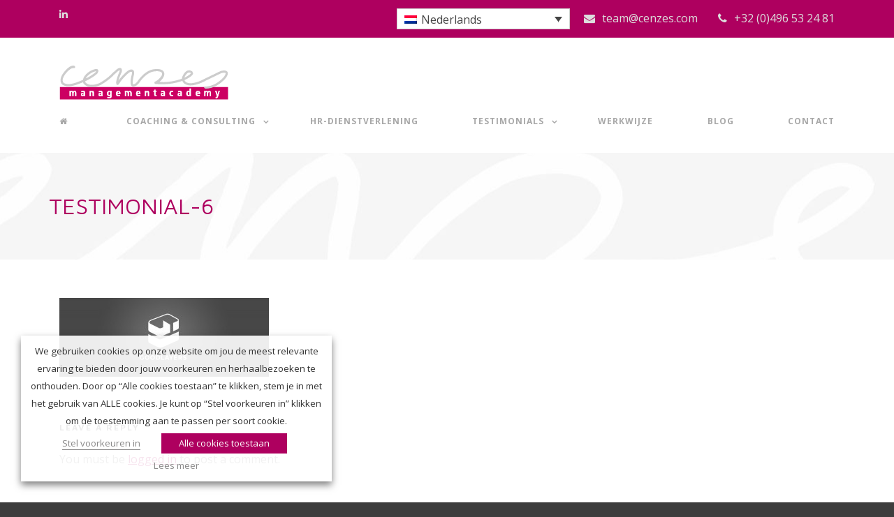

--- FILE ---
content_type: text/html; charset=UTF-8
request_url: https://www.cenzesmanagementacademy.com/testimonials/testimonial-6-2/
body_size: 67178
content:
<!DOCTYPE html>
<!--[if IE 7]><html class="ie ie7 ltie8 ltie9" lang="nl-NL"><![endif]-->
<!--[if IE 8]><html class="ie ie8 ltie9" lang="nl-NL"><![endif]-->
<!--[if !(IE 7) | !(IE 8)  ]><!-->
<html lang="nl-NL">
<!--<![endif]-->

<head>
	<meta charset="UTF-8" />
	<meta name="viewport" content="initial-scale=1.0" />	
		
	<link rel="pingback" href="https://www.cenzesmanagementacademy.com/xmlrpc.php" />
	<meta name='robots' content='index, follow, max-image-preview:large, max-snippet:-1, max-video-preview:-1' />
<link rel="alternate" hreflang="nl-nl" href="https://www.cenzesmanagementacademy.com/testimonials/testimonial-6-2/" />
<link rel="alternate" hreflang="en-us" href="https://www.cenzesmanagementacademy.com/en/testimonials/testimonial-6/" />
<link rel="alternate" hreflang="x-default" href="https://www.cenzesmanagementacademy.com/testimonials/testimonial-6-2/" />

	<!-- This site is optimized with the Yoast SEO plugin v26.7 - https://yoast.com/wordpress/plugins/seo/ -->
	<title>testimonial-6 - Cenzes</title>
	<link rel="canonical" href="https://www.cenzesmanagementacademy.com/testimonials/testimonial-6-2/" />
	<meta property="og:locale" content="nl_NL" />
	<meta property="og:type" content="article" />
	<meta property="og:title" content="testimonial-6 - Cenzes" />
	<meta property="og:url" content="https://www.cenzesmanagementacademy.com/testimonials/testimonial-6-2/" />
	<meta property="og:site_name" content="Cenzes" />
	<meta property="og:image" content="https://www.cenzesmanagementacademy.com/testimonials/testimonial-6-2" />
	<meta property="og:image:width" content="1200" />
	<meta property="og:image:height" content="450" />
	<meta property="og:image:type" content="image/jpeg" />
	<script type="application/ld+json" class="yoast-schema-graph">{"@context":"https://schema.org","@graph":[{"@type":"WebPage","@id":"https://www.cenzesmanagementacademy.com/testimonials/testimonial-6-2/","url":"https://www.cenzesmanagementacademy.com/testimonials/testimonial-6-2/","name":"testimonial-6 - Cenzes","isPartOf":{"@id":"https://www.cenzesmanagementacademy.com/#website"},"primaryImageOfPage":{"@id":"https://www.cenzesmanagementacademy.com/testimonials/testimonial-6-2/#primaryimage"},"image":{"@id":"https://www.cenzesmanagementacademy.com/testimonials/testimonial-6-2/#primaryimage"},"thumbnailUrl":"https://www.cenzesmanagementacademy.com/wp-content/uploads/2013/11/testimonial-62.jpg","datePublished":"2015-07-29T09:07:52+00:00","breadcrumb":{"@id":"https://www.cenzesmanagementacademy.com/testimonials/testimonial-6-2/#breadcrumb"},"inLanguage":"nl-NL","potentialAction":[{"@type":"ReadAction","target":["https://www.cenzesmanagementacademy.com/testimonials/testimonial-6-2/"]}]},{"@type":"ImageObject","inLanguage":"nl-NL","@id":"https://www.cenzesmanagementacademy.com/testimonials/testimonial-6-2/#primaryimage","url":"https://www.cenzesmanagementacademy.com/wp-content/uploads/2013/11/testimonial-62.jpg","contentUrl":"https://www.cenzesmanagementacademy.com/wp-content/uploads/2013/11/testimonial-62.jpg","width":1200,"height":450},{"@type":"BreadcrumbList","@id":"https://www.cenzesmanagementacademy.com/testimonials/testimonial-6-2/#breadcrumb","itemListElement":[{"@type":"ListItem","position":1,"name":"Home","item":"https://www.cenzesmanagementacademy.com/"},{"@type":"ListItem","position":2,"name":"Testimonials","item":"https://www.cenzesmanagementacademy.com/testimonials/"},{"@type":"ListItem","position":3,"name":"testimonial-6"}]},{"@type":"WebSite","@id":"https://www.cenzesmanagementacademy.com/#website","url":"https://www.cenzesmanagementacademy.com/","name":"Cenzes","description":"Managementacademie","potentialAction":[{"@type":"SearchAction","target":{"@type":"EntryPoint","urlTemplate":"https://www.cenzesmanagementacademy.com/?s={search_term_string}"},"query-input":{"@type":"PropertyValueSpecification","valueRequired":true,"valueName":"search_term_string"}}],"inLanguage":"nl-NL"}]}</script>
	<!-- / Yoast SEO plugin. -->


<link rel='dns-prefetch' href='//fonts.googleapis.com' />
<link rel="alternate" type="application/rss+xml" title="Cenzes &raquo; feed" href="https://www.cenzesmanagementacademy.com/feed/" />
<link rel="alternate" type="application/rss+xml" title="Cenzes &raquo; reacties feed" href="https://www.cenzesmanagementacademy.com/comments/feed/" />
<link rel="alternate" type="application/rss+xml" title="Cenzes &raquo; testimonial-6 reacties feed" href="https://www.cenzesmanagementacademy.com/testimonials/testimonial-6-2/feed/" />
<link rel="alternate" title="oEmbed (JSON)" type="application/json+oembed" href="https://www.cenzesmanagementacademy.com/wp-json/oembed/1.0/embed?url=https%3A%2F%2Fwww.cenzesmanagementacademy.com%2Ftestimonials%2Ftestimonial-6-2%2F" />
<link rel="alternate" title="oEmbed (XML)" type="text/xml+oembed" href="https://www.cenzesmanagementacademy.com/wp-json/oembed/1.0/embed?url=https%3A%2F%2Fwww.cenzesmanagementacademy.com%2Ftestimonials%2Ftestimonial-6-2%2F&#038;format=xml" />
		<!-- This site uses the Google Analytics by MonsterInsights plugin v9.11.1 - Using Analytics tracking - https://www.monsterinsights.com/ -->
		<!-- Opmerking: MonsterInsights is momenteel niet geconfigureerd op deze site. De site eigenaar moet authenticeren met Google Analytics in de MonsterInsights instellingen scherm. -->
					<!-- No tracking code set -->
				<!-- / Google Analytics by MonsterInsights -->
		<style id='wp-img-auto-sizes-contain-inline-css' type='text/css'>
img:is([sizes=auto i],[sizes^="auto," i]){contain-intrinsic-size:3000px 1500px}
/*# sourceURL=wp-img-auto-sizes-contain-inline-css */
</style>
<link rel='stylesheet' id='motionmill-ajax-css' href='https://www.cenzesmanagementacademy.com/wp-content/plugins/motionmill-plugin/plugins/motionmill-ajax/css/style.css?ver=6.9' type='text/css' media='all' />
<style id='wp-emoji-styles-inline-css' type='text/css'>

	img.wp-smiley, img.emoji {
		display: inline !important;
		border: none !important;
		box-shadow: none !important;
		height: 1em !important;
		width: 1em !important;
		margin: 0 0.07em !important;
		vertical-align: -0.1em !important;
		background: none !important;
		padding: 0 !important;
	}
/*# sourceURL=wp-emoji-styles-inline-css */
</style>
<link rel='stylesheet' id='wp-block-library-css' href='https://www.cenzesmanagementacademy.com/wp-includes/css/dist/block-library/style.min.css?ver=6.9' type='text/css' media='all' />
<style id='global-styles-inline-css' type='text/css'>
:root{--wp--preset--aspect-ratio--square: 1;--wp--preset--aspect-ratio--4-3: 4/3;--wp--preset--aspect-ratio--3-4: 3/4;--wp--preset--aspect-ratio--3-2: 3/2;--wp--preset--aspect-ratio--2-3: 2/3;--wp--preset--aspect-ratio--16-9: 16/9;--wp--preset--aspect-ratio--9-16: 9/16;--wp--preset--color--black: #000000;--wp--preset--color--cyan-bluish-gray: #abb8c3;--wp--preset--color--white: #ffffff;--wp--preset--color--pale-pink: #f78da7;--wp--preset--color--vivid-red: #cf2e2e;--wp--preset--color--luminous-vivid-orange: #ff6900;--wp--preset--color--luminous-vivid-amber: #fcb900;--wp--preset--color--light-green-cyan: #7bdcb5;--wp--preset--color--vivid-green-cyan: #00d084;--wp--preset--color--pale-cyan-blue: #8ed1fc;--wp--preset--color--vivid-cyan-blue: #0693e3;--wp--preset--color--vivid-purple: #9b51e0;--wp--preset--gradient--vivid-cyan-blue-to-vivid-purple: linear-gradient(135deg,rgb(6,147,227) 0%,rgb(155,81,224) 100%);--wp--preset--gradient--light-green-cyan-to-vivid-green-cyan: linear-gradient(135deg,rgb(122,220,180) 0%,rgb(0,208,130) 100%);--wp--preset--gradient--luminous-vivid-amber-to-luminous-vivid-orange: linear-gradient(135deg,rgb(252,185,0) 0%,rgb(255,105,0) 100%);--wp--preset--gradient--luminous-vivid-orange-to-vivid-red: linear-gradient(135deg,rgb(255,105,0) 0%,rgb(207,46,46) 100%);--wp--preset--gradient--very-light-gray-to-cyan-bluish-gray: linear-gradient(135deg,rgb(238,238,238) 0%,rgb(169,184,195) 100%);--wp--preset--gradient--cool-to-warm-spectrum: linear-gradient(135deg,rgb(74,234,220) 0%,rgb(151,120,209) 20%,rgb(207,42,186) 40%,rgb(238,44,130) 60%,rgb(251,105,98) 80%,rgb(254,248,76) 100%);--wp--preset--gradient--blush-light-purple: linear-gradient(135deg,rgb(255,206,236) 0%,rgb(152,150,240) 100%);--wp--preset--gradient--blush-bordeaux: linear-gradient(135deg,rgb(254,205,165) 0%,rgb(254,45,45) 50%,rgb(107,0,62) 100%);--wp--preset--gradient--luminous-dusk: linear-gradient(135deg,rgb(255,203,112) 0%,rgb(199,81,192) 50%,rgb(65,88,208) 100%);--wp--preset--gradient--pale-ocean: linear-gradient(135deg,rgb(255,245,203) 0%,rgb(182,227,212) 50%,rgb(51,167,181) 100%);--wp--preset--gradient--electric-grass: linear-gradient(135deg,rgb(202,248,128) 0%,rgb(113,206,126) 100%);--wp--preset--gradient--midnight: linear-gradient(135deg,rgb(2,3,129) 0%,rgb(40,116,252) 100%);--wp--preset--font-size--small: 13px;--wp--preset--font-size--medium: 20px;--wp--preset--font-size--large: 36px;--wp--preset--font-size--x-large: 42px;--wp--preset--spacing--20: 0.44rem;--wp--preset--spacing--30: 0.67rem;--wp--preset--spacing--40: 1rem;--wp--preset--spacing--50: 1.5rem;--wp--preset--spacing--60: 2.25rem;--wp--preset--spacing--70: 3.38rem;--wp--preset--spacing--80: 5.06rem;--wp--preset--shadow--natural: 6px 6px 9px rgba(0, 0, 0, 0.2);--wp--preset--shadow--deep: 12px 12px 50px rgba(0, 0, 0, 0.4);--wp--preset--shadow--sharp: 6px 6px 0px rgba(0, 0, 0, 0.2);--wp--preset--shadow--outlined: 6px 6px 0px -3px rgb(255, 255, 255), 6px 6px rgb(0, 0, 0);--wp--preset--shadow--crisp: 6px 6px 0px rgb(0, 0, 0);}:where(.is-layout-flex){gap: 0.5em;}:where(.is-layout-grid){gap: 0.5em;}body .is-layout-flex{display: flex;}.is-layout-flex{flex-wrap: wrap;align-items: center;}.is-layout-flex > :is(*, div){margin: 0;}body .is-layout-grid{display: grid;}.is-layout-grid > :is(*, div){margin: 0;}:where(.wp-block-columns.is-layout-flex){gap: 2em;}:where(.wp-block-columns.is-layout-grid){gap: 2em;}:where(.wp-block-post-template.is-layout-flex){gap: 1.25em;}:where(.wp-block-post-template.is-layout-grid){gap: 1.25em;}.has-black-color{color: var(--wp--preset--color--black) !important;}.has-cyan-bluish-gray-color{color: var(--wp--preset--color--cyan-bluish-gray) !important;}.has-white-color{color: var(--wp--preset--color--white) !important;}.has-pale-pink-color{color: var(--wp--preset--color--pale-pink) !important;}.has-vivid-red-color{color: var(--wp--preset--color--vivid-red) !important;}.has-luminous-vivid-orange-color{color: var(--wp--preset--color--luminous-vivid-orange) !important;}.has-luminous-vivid-amber-color{color: var(--wp--preset--color--luminous-vivid-amber) !important;}.has-light-green-cyan-color{color: var(--wp--preset--color--light-green-cyan) !important;}.has-vivid-green-cyan-color{color: var(--wp--preset--color--vivid-green-cyan) !important;}.has-pale-cyan-blue-color{color: var(--wp--preset--color--pale-cyan-blue) !important;}.has-vivid-cyan-blue-color{color: var(--wp--preset--color--vivid-cyan-blue) !important;}.has-vivid-purple-color{color: var(--wp--preset--color--vivid-purple) !important;}.has-black-background-color{background-color: var(--wp--preset--color--black) !important;}.has-cyan-bluish-gray-background-color{background-color: var(--wp--preset--color--cyan-bluish-gray) !important;}.has-white-background-color{background-color: var(--wp--preset--color--white) !important;}.has-pale-pink-background-color{background-color: var(--wp--preset--color--pale-pink) !important;}.has-vivid-red-background-color{background-color: var(--wp--preset--color--vivid-red) !important;}.has-luminous-vivid-orange-background-color{background-color: var(--wp--preset--color--luminous-vivid-orange) !important;}.has-luminous-vivid-amber-background-color{background-color: var(--wp--preset--color--luminous-vivid-amber) !important;}.has-light-green-cyan-background-color{background-color: var(--wp--preset--color--light-green-cyan) !important;}.has-vivid-green-cyan-background-color{background-color: var(--wp--preset--color--vivid-green-cyan) !important;}.has-pale-cyan-blue-background-color{background-color: var(--wp--preset--color--pale-cyan-blue) !important;}.has-vivid-cyan-blue-background-color{background-color: var(--wp--preset--color--vivid-cyan-blue) !important;}.has-vivid-purple-background-color{background-color: var(--wp--preset--color--vivid-purple) !important;}.has-black-border-color{border-color: var(--wp--preset--color--black) !important;}.has-cyan-bluish-gray-border-color{border-color: var(--wp--preset--color--cyan-bluish-gray) !important;}.has-white-border-color{border-color: var(--wp--preset--color--white) !important;}.has-pale-pink-border-color{border-color: var(--wp--preset--color--pale-pink) !important;}.has-vivid-red-border-color{border-color: var(--wp--preset--color--vivid-red) !important;}.has-luminous-vivid-orange-border-color{border-color: var(--wp--preset--color--luminous-vivid-orange) !important;}.has-luminous-vivid-amber-border-color{border-color: var(--wp--preset--color--luminous-vivid-amber) !important;}.has-light-green-cyan-border-color{border-color: var(--wp--preset--color--light-green-cyan) !important;}.has-vivid-green-cyan-border-color{border-color: var(--wp--preset--color--vivid-green-cyan) !important;}.has-pale-cyan-blue-border-color{border-color: var(--wp--preset--color--pale-cyan-blue) !important;}.has-vivid-cyan-blue-border-color{border-color: var(--wp--preset--color--vivid-cyan-blue) !important;}.has-vivid-purple-border-color{border-color: var(--wp--preset--color--vivid-purple) !important;}.has-vivid-cyan-blue-to-vivid-purple-gradient-background{background: var(--wp--preset--gradient--vivid-cyan-blue-to-vivid-purple) !important;}.has-light-green-cyan-to-vivid-green-cyan-gradient-background{background: var(--wp--preset--gradient--light-green-cyan-to-vivid-green-cyan) !important;}.has-luminous-vivid-amber-to-luminous-vivid-orange-gradient-background{background: var(--wp--preset--gradient--luminous-vivid-amber-to-luminous-vivid-orange) !important;}.has-luminous-vivid-orange-to-vivid-red-gradient-background{background: var(--wp--preset--gradient--luminous-vivid-orange-to-vivid-red) !important;}.has-very-light-gray-to-cyan-bluish-gray-gradient-background{background: var(--wp--preset--gradient--very-light-gray-to-cyan-bluish-gray) !important;}.has-cool-to-warm-spectrum-gradient-background{background: var(--wp--preset--gradient--cool-to-warm-spectrum) !important;}.has-blush-light-purple-gradient-background{background: var(--wp--preset--gradient--blush-light-purple) !important;}.has-blush-bordeaux-gradient-background{background: var(--wp--preset--gradient--blush-bordeaux) !important;}.has-luminous-dusk-gradient-background{background: var(--wp--preset--gradient--luminous-dusk) !important;}.has-pale-ocean-gradient-background{background: var(--wp--preset--gradient--pale-ocean) !important;}.has-electric-grass-gradient-background{background: var(--wp--preset--gradient--electric-grass) !important;}.has-midnight-gradient-background{background: var(--wp--preset--gradient--midnight) !important;}.has-small-font-size{font-size: var(--wp--preset--font-size--small) !important;}.has-medium-font-size{font-size: var(--wp--preset--font-size--medium) !important;}.has-large-font-size{font-size: var(--wp--preset--font-size--large) !important;}.has-x-large-font-size{font-size: var(--wp--preset--font-size--x-large) !important;}
/*# sourceURL=global-styles-inline-css */
</style>

<style id='classic-theme-styles-inline-css' type='text/css'>
/*! This file is auto-generated */
.wp-block-button__link{color:#fff;background-color:#32373c;border-radius:9999px;box-shadow:none;text-decoration:none;padding:calc(.667em + 2px) calc(1.333em + 2px);font-size:1.125em}.wp-block-file__button{background:#32373c;color:#fff;text-decoration:none}
/*# sourceURL=/wp-includes/css/classic-themes.min.css */
</style>
<link rel='stylesheet' id='stock-ticker-css' href='https://www.cenzesmanagementacademy.com/wp-content/plugins/stock-ticker/assets/css/stock-ticker.min.css?ver=3.24.6' type='text/css' media='all' />
<link rel='stylesheet' id='stock-ticker-custom-css' href='https://www.cenzesmanagementacademy.com/wp-content/uploads/stock-ticker-custom.css?ver=3.24.6' type='text/css' media='all' />
<link rel='stylesheet' id='cookie-law-info-css' href='https://www.cenzesmanagementacademy.com/wp-content/plugins/webtoffee-gdpr-cookie-consent/public/css/cookie-law-info-public.css?ver=2.2.4' type='text/css' media='all' />
<link rel='stylesheet' id='cookie-law-info-gdpr-css' href='https://www.cenzesmanagementacademy.com/wp-content/plugins/webtoffee-gdpr-cookie-consent/public/css/cookie-law-info-gdpr.css?ver=2.2.4' type='text/css' media='all' />
<link rel='stylesheet' id='ppress-frontend-css' href='https://www.cenzesmanagementacademy.com/wp-content/plugins/wp-user-avatar/assets/css/frontend.min.css?ver=4.16.8' type='text/css' media='all' />
<link rel='stylesheet' id='ppress-flatpickr-css' href='https://www.cenzesmanagementacademy.com/wp-content/plugins/wp-user-avatar/assets/flatpickr/flatpickr.min.css?ver=4.16.8' type='text/css' media='all' />
<link rel='stylesheet' id='ppress-select2-css' href='https://www.cenzesmanagementacademy.com/wp-content/plugins/wp-user-avatar/assets/select2/select2.min.css?ver=6.9' type='text/css' media='all' />
<link rel='stylesheet' id='wpml-legacy-dropdown-click-0-css' href='https://www.cenzesmanagementacademy.com/wp-content/plugins/sitepress-multilingual-cms/templates/language-switchers/legacy-dropdown-click/style.min.css?ver=1' type='text/css' media='all' />
<style id='wpml-legacy-dropdown-click-0-inline-css' type='text/css'>
.wpml-ls-statics-shortcode_actions{background-color:#ffffff;}.wpml-ls-statics-shortcode_actions, .wpml-ls-statics-shortcode_actions .wpml-ls-sub-menu, .wpml-ls-statics-shortcode_actions a {border-color:#cdcdcd;}.wpml-ls-statics-shortcode_actions a, .wpml-ls-statics-shortcode_actions .wpml-ls-sub-menu a, .wpml-ls-statics-shortcode_actions .wpml-ls-sub-menu a:link, .wpml-ls-statics-shortcode_actions li:not(.wpml-ls-current-language) .wpml-ls-link, .wpml-ls-statics-shortcode_actions li:not(.wpml-ls-current-language) .wpml-ls-link:link {color:#444444;background-color:#ffffff;}.wpml-ls-statics-shortcode_actions .wpml-ls-sub-menu a:hover,.wpml-ls-statics-shortcode_actions .wpml-ls-sub-menu a:focus, .wpml-ls-statics-shortcode_actions .wpml-ls-sub-menu a:link:hover, .wpml-ls-statics-shortcode_actions .wpml-ls-sub-menu a:link:focus {color:#000000;background-color:#eeeeee;}.wpml-ls-statics-shortcode_actions .wpml-ls-current-language > a {color:#444444;background-color:#ffffff;}.wpml-ls-statics-shortcode_actions .wpml-ls-current-language:hover>a, .wpml-ls-statics-shortcode_actions .wpml-ls-current-language>a:focus {color:#000000;background-color:#eeeeee;}
/*# sourceURL=wpml-legacy-dropdown-click-0-inline-css */
</style>
<link rel='stylesheet' id='style-css' href='https://www.cenzesmanagementacademy.com/wp-content/themes/finanza-v1-00/style.css?ver=6.9' type='text/css' media='all' />
<link rel='stylesheet' id='Maven-Pro-google-font-css' href='https://fonts.googleapis.com/css?family=Maven+Pro%3Aregular%2C500%2C700%2C900&#038;subset=latin&#038;ver=6.9' type='text/css' media='all' />
<link rel='stylesheet' id='Open-Sans-google-font-css' href='https://fonts.googleapis.com/css?family=Open+Sans%3A300%2C300italic%2Cregular%2Citalic%2C600%2C600italic%2C700%2C700italic%2C800%2C800italic&#038;subset=greek%2Ccyrillic-ext%2Ccyrillic%2Clatin%2Clatin-ext%2Cvietnamese%2Cgreek-ext&#038;ver=6.9' type='text/css' media='all' />
<link rel='stylesheet' id='ABeeZee-google-font-css' href='https://fonts.googleapis.com/css?family=ABeeZee%3Aregular%2Citalic&#038;subset=latin&#038;ver=6.9' type='text/css' media='all' />
<link rel='stylesheet' id='superfish-css' href='https://www.cenzesmanagementacademy.com/wp-content/themes/finanza-v1-00/plugins/superfish/css/superfish.css?ver=6.9' type='text/css' media='all' />
<link rel='stylesheet' id='dlmenu-css' href='https://www.cenzesmanagementacademy.com/wp-content/themes/finanza-v1-00/plugins/dl-menu/component.css?ver=6.9' type='text/css' media='all' />
<link rel='stylesheet' id='font-awesome-v4shim-css' href='https://www.cenzesmanagementacademy.com/wp-content/plugins/types/vendor/toolset/toolset-common/res/lib/font-awesome/css/v4-shims.css?ver=5.13.0' type='text/css' media='screen' />
<link rel='stylesheet' id='font-awesome-css' href='https://www.cenzesmanagementacademy.com/wp-content/plugins/types/vendor/toolset/toolset-common/res/lib/font-awesome/css/all.css?ver=5.13.0' type='text/css' media='screen' />
<link rel='stylesheet' id='jquery-fancybox-css' href='https://www.cenzesmanagementacademy.com/wp-content/themes/finanza-v1-00/plugins/fancybox/jquery.fancybox.css?ver=6.9' type='text/css' media='all' />
<link rel='stylesheet' id='flexslider-css' href='https://www.cenzesmanagementacademy.com/wp-content/themes/finanza-v1-00/plugins/flexslider/flexslider.css?ver=6.9' type='text/css' media='all' />
<link rel='stylesheet' id='style-responsive-css' href='https://www.cenzesmanagementacademy.com/wp-content/themes/finanza-v1-00/stylesheet/style-responsive.css?ver=6.9' type='text/css' media='all' />
<link rel='stylesheet' id='style-custom-css' href='https://www.cenzesmanagementacademy.com/wp-content/themes/finanza-v1-00/stylesheet/style-custom.css?ver=6.9' type='text/css' media='all' />
<link rel='stylesheet' id='ms-main-css' href='https://www.cenzesmanagementacademy.com/wp-content/plugins/masterslider/public/assets/css/masterslider.main.css?ver=2.18.0' type='text/css' media='all' />
<link rel='stylesheet' id='ms-custom-css' href='https://www.cenzesmanagementacademy.com/wp-content/uploads/masterslider/custom.css?ver=10.5' type='text/css' media='all' />
<link rel='stylesheet' id='seedredux-google-fonts-seed_cspv4-css' href='https://fonts.googleapis.com/css?family=Open+Sans%3A700%2C400&#038;ver=1650191578' type='text/css' media='all' />
<link rel='stylesheet' id='sib-front-css-css' href='https://www.cenzesmanagementacademy.com/wp-content/plugins/mailin/css/mailin-front.css?ver=6.9' type='text/css' media='all' />
<script type="text/javascript" src="https://www.cenzesmanagementacademy.com/wp-includes/js/jquery/jquery.min.js?ver=3.7.1" id="jquery-core-js"></script>
<script type="text/javascript" src="https://www.cenzesmanagementacademy.com/wp-includes/js/jquery/jquery-migrate.min.js?ver=3.4.1" id="jquery-migrate-js"></script>
<script type="text/javascript" id="motionmill-cookie-js-extra">
/* <![CDATA[ */
var my_ajax_object = {"ajax_url":"https://www.cenzesmanagementacademy.com/wp-admin/admin-ajax.php","sync_cookies_nonce":"3d99a65b9c","translate_cookies_nonce":"2e6f5c3bc3"};
//# sourceURL=motionmill-cookie-js-extra
/* ]]> */
</script>
<script type="text/javascript" src="https://www.cenzesmanagementacademy.com/wp-content/plugins/motionmill-plugin/plugins/motionmill-cookie/js/scripts.js?ver=6.9" id="motionmill-cookie-js"></script>
<script type="text/javascript" src="https://www.cenzesmanagementacademy.com/wp-content/plugins/html5-responsive-faq/js/hrf-script.js?ver=6.9" id="html5-responsive-faq-js"></script>
<script type="text/javascript" id="cookie-law-info-js-extra">
/* <![CDATA[ */
var Cli_Data = {"nn_cookie_ids":["_gat","_ga","_gid"],"non_necessary_cookies":{"analytics":["_gat","_ga","_gid"]},"cookielist":{"necessary":{"0":{"ID":6652,"post_author":"1","post_date":"2020-02-26 11:07:29","post_date_gmt":"2020-02-26 10:07:29","post_content":"Deze cookie wordt ingesteld door de GDPR Cookie Consent-plug-in. De cookies worden gebruikt om de gebruikerstoestemming voor de cookies op te slaan in de categorie 'Analytics'.","post_title":"cookielawinfo-checkbox-analytics","post_excerpt":"cookielawinfo-checkbox-analytics","post_status":"publish","comment_status":"closed","ping_status":"closed","post_password":"","post_name":"cookielawinfo-checkbox-analytics","to_ping":"","pinged":"","post_modified":"2020-02-26 11:16:17","post_modified_gmt":"2020-02-26 10:16:17","post_content_filtered":"","post_parent":0,"guid":"https://www.cenzesmanagementacademy.com/cookielawinfo/cookielawinfo-checkbox-analytics/","menu_order":0,"post_type":"cookielawinfo","post_mime_type":"","comment_count":"0","filter":"raw"},"1":{"ID":6469,"post_author":"1","post_date":"2020-02-18 16:10:04","post_date_gmt":"2020-02-18 15:10:04","post_content":"De cookie wordt ingesteld door de GDPR Cookie Consent plugin en wordt gebruikt om op te slaan of de gebruiker al dan niet heeft ingestemd met het gebruik van cookies. Er worden geen persoonlijke gegevens opgeslagen","post_title":"viewed_cookie_policy","post_excerpt":"","post_status":"publish","comment_status":"closed","ping_status":"closed","post_password":"","post_name":"viewed_cookie_policy","to_ping":"","pinged":"","post_modified":"2020-02-26 11:16:22","post_modified_gmt":"2020-02-26 10:16:22","post_content_filtered":"","post_parent":0,"guid":"https://www.cenzesmanagementacademie.be/cookielawinfo/viewed_cookie_policy/","menu_order":0,"post_type":"cookielawinfo","post_mime_type":"","comment_count":"0","filter":"raw"},"2":{"ID":6470,"post_author":"1","post_date":"2020-02-18 16:10:04","post_date_gmt":"2020-02-18 15:10:04","post_content":"Deze cookies worden opgeslagen door de \u201cGDPR Cookie Consent\u201d plugin. Deze cookie wordt gebruikt om uw voorkeur op te slaan voor de categorie \u201cNoodzakelijk\u201d","post_title":"cookielawinfo-checkbox-necessary","post_excerpt":"","post_status":"publish","comment_status":"closed","ping_status":"closed","post_password":"","post_name":"cookielawinfo-checkbox-necessary","to_ping":"","pinged":"","post_modified":"2020-02-26 11:16:23","post_modified_gmt":"2020-02-26 10:16:23","post_content_filtered":"","post_parent":0,"guid":"https://www.cenzesmanagementacademie.be/cookielawinfo/cookielawinfo-checkbox-necessary/","menu_order":0,"post_type":"cookielawinfo","post_mime_type":"","comment_count":"0","filter":"raw"},"3":{"ID":6471,"post_author":"1","post_date":"2020-02-18 16:10:04","post_date_gmt":"2020-02-18 15:10:04","post_content":"Deze cookies worden opgeslagen door de \u201cGDPR Cookie Consent\u201d plugin. Deze cookie wordt gebruikt om uw voorkeur op te slaan voor de categorie \u201cNiet noodzakelijk\u201d","post_title":"cookielawinfo-checkbox-non-necessary","post_excerpt":"","post_status":"publish","comment_status":"closed","ping_status":"closed","post_password":"","post_name":"cookielawinfo-checkbox-non-necessary","to_ping":"","pinged":"","post_modified":"2020-02-26 11:16:24","post_modified_gmt":"2020-02-26 10:16:24","post_content_filtered":"","post_parent":0,"guid":"https://www.cenzesmanagementacademie.be/cookielawinfo/cookielawinfo-checkbox-non-necessary/","menu_order":0,"post_type":"cookielawinfo","post_mime_type":"","comment_count":"0","filter":"raw"},"term_id":66,"name":"Noodzakelijk","loadonstart":0,"defaultstate":"enabled"},"analytics":{"0":{"ID":6644,"post_author":"1","post_date":"2020-02-26 10:46:41","post_date_gmt":"2020-02-26 09:46:41","post_content":"Deze cookies worden door Google Universal Analytics ge\u00efnstalleerd om de aanvraagsnelheid te verlagen om het verzamelen van gegevens op sites met veel verkeer te beperken.","post_title":"_gat","post_excerpt":"_gat","post_status":"publish","comment_status":"closed","ping_status":"closed","post_password":"","post_name":"_gat","to_ping":"","pinged":"","post_modified":"2020-02-26 11:16:20","post_modified_gmt":"2020-02-26 10:16:20","post_content_filtered":"","post_parent":0,"guid":"https://www.cenzesmanagementacademy.com/cookielawinfo/_gat/","menu_order":0,"post_type":"cookielawinfo","post_mime_type":"","comment_count":"0","filter":"raw"},"1":{"ID":6642,"post_author":"1","post_date":"2020-02-26 10:46:40","post_date_gmt":"2020-02-26 09:46:40","post_content":"Deze cookie wordt ge\u00efnstalleerd door Google Analytics. De cookie wordt gebruikt om bezoekers-, sessie-, camapaign-gegevens te berekenen en het sitegebruik bij te houden voor het analyserapport van de site. De cookies slaan informatie anoniem op en kennen een randomly gegenereerd nummer toe om unieke bezoekers te identificeren.","post_title":"_ga","post_excerpt":"_ga","post_status":"publish","comment_status":"closed","ping_status":"closed","post_password":"","post_name":"_ga","to_ping":"","pinged":"","post_modified":"2020-02-26 11:16:21","post_modified_gmt":"2020-02-26 10:16:21","post_content_filtered":"","post_parent":0,"guid":"https://www.cenzesmanagementacademy.com/cookielawinfo/_ga/","menu_order":0,"post_type":"cookielawinfo","post_mime_type":"","comment_count":"0","filter":"raw"},"2":{"ID":6643,"post_author":"1","post_date":"2020-02-26 10:46:40","post_date_gmt":"2020-02-26 09:46:40","post_content":"Deze cookie wordt ge\u00efnstalleerd door Google Analytics. De cookie wordt gebruikt om informatie op te slaan over hoe bezoekers een website gebruiken en helpt bij het maken van een analyserapport over hoe de wbsite het doet. De verzamelde gegevens, inclusief het aantal bezoekers, de bron waar ze vandaan komen en de pagina's zijn anoniem geanonimiseerd.","post_title":"_gid","post_excerpt":"_gid","post_status":"publish","comment_status":"closed","ping_status":"closed","post_password":"","post_name":"_gid","to_ping":"","pinged":"","post_modified":"2020-02-26 11:16:22","post_modified_gmt":"2020-02-26 10:16:22","post_content_filtered":"","post_parent":0,"guid":"https://www.cenzesmanagementacademy.com/cookielawinfo/_gid/","menu_order":0,"post_type":"cookielawinfo","post_mime_type":"","comment_count":"0","filter":"raw"},"term_id":68,"name":"Analytics","loadonstart":0,"defaultstate":"disabled"}},"ajax_url":"https://www.cenzesmanagementacademy.com/wp-admin/admin-ajax.php","current_lang":"nl","security":"55d423e031","eu_countries":["GB"],"geoIP":"disabled","consentVersion":"1","strictlyEnabled":["necessary","obligatoire"],"cookieDomain":""};
var log_object = {"ajax_url":"https://www.cenzesmanagementacademy.com/wp-admin/admin-ajax.php"};
//# sourceURL=cookie-law-info-js-extra
/* ]]> */
</script>
<script type="text/javascript" src="https://www.cenzesmanagementacademy.com/wp-content/plugins/webtoffee-gdpr-cookie-consent/public/js/cookie-law-info-public.js?ver=2.2.4" id="cookie-law-info-js"></script>
<script type="text/javascript" src="https://www.cenzesmanagementacademy.com/wp-content/plugins/wp-user-avatar/assets/flatpickr/flatpickr.min.js?ver=4.16.8" id="ppress-flatpickr-js"></script>
<script type="text/javascript" src="https://www.cenzesmanagementacademy.com/wp-content/plugins/wp-user-avatar/assets/select2/select2.min.js?ver=4.16.8" id="ppress-select2-js"></script>
<script type="text/javascript" src="https://www.cenzesmanagementacademy.com/wp-content/plugins/sitepress-multilingual-cms/templates/language-switchers/legacy-dropdown-click/script.min.js?ver=1" id="wpml-legacy-dropdown-click-0-js"></script>
<script type="text/javascript" src="https://www.cenzesmanagementacademy.com/wp-content/plugins/motionmill-plugin/plugins/motionmill-general/js/scripts.js?ver=6.9" id="motionmill-general-js"></script>
<script type="text/javascript" id="sib-front-js-js-extra">
/* <![CDATA[ */
var sibErrMsg = {"invalidMail":"Please fill out valid email address","requiredField":"Please fill out required fields","invalidDateFormat":"Please fill out valid date format","invalidSMSFormat":"Please fill out valid phone number"};
var ajax_sib_front_object = {"ajax_url":"https://www.cenzesmanagementacademy.com/wp-admin/admin-ajax.php","ajax_nonce":"d2dff4369e","flag_url":"https://www.cenzesmanagementacademy.com/wp-content/plugins/mailin/img/flags/"};
//# sourceURL=sib-front-js-js-extra
/* ]]> */
</script>
<script type="text/javascript" src="https://www.cenzesmanagementacademy.com/wp-content/plugins/mailin/js/mailin-front.js?ver=1768829156" id="sib-front-js-js"></script>
<link rel="https://api.w.org/" href="https://www.cenzesmanagementacademy.com/wp-json/" /><link rel="alternate" title="JSON" type="application/json" href="https://www.cenzesmanagementacademy.com/wp-json/wp/v2/media/4641" /><link rel="EditURI" type="application/rsd+xml" title="RSD" href="https://www.cenzesmanagementacademy.com/xmlrpc.php?rsd" />
<meta name="generator" content="WordPress 6.9" />
<link rel='shortlink' href='https://www.cenzesmanagementacademy.com/?p=4641' />
<meta name="generator" content="WPML ver:4.8.6 stt:39,1;" />
<script>var ms_grabbing_curosr='https://www.cenzesmanagementacademy.com/wp-content/plugins/masterslider/public/assets/css/common/grabbing.cur',ms_grab_curosr='https://www.cenzesmanagementacademy.com/wp-content/plugins/masterslider/public/assets/css/common/grab.cur';</script>
<meta name="generator" content="MasterSlider 2.18.0 - Responsive Touch Image Slider" />
<link rel="shortcut icon" href="https://www.cenzesmanagementacademy.com/wp-content/uploads/2015/09/favicon.ico" type="image/x-icon" /><!-- load the script for older ie version -->
<!--[if lt IE 9]>
<script src="https://www.cenzesmanagementacademy.com/wp-content/themes/finanza-v1-00/javascript/html5.js" type="text/javascript"></script>
<script src="https://www.cenzesmanagementacademy.com/wp-content/themes/finanza-v1-00/plugins/easy-pie-chart/excanvas.js" type="text/javascript"></script>
<![endif]-->

			<script type="text/plain" data-cli-class="cli-blocker-script" data-cli-label="Google Analytics"  data-cli-script-type="analytics" data-cli-block="true" data-cli-element-position="head">

				(function(i,s,o,g,r,a,m){i['GoogleAnalyticsObject']=r;i[r]=i[r]||function(){
				(i[r].q=i[r].q||[]).push(arguments)},i[r].l=1*new Date();a=s.createElement(o),
				m=s.getElementsByTagName(o)[0];a.async=1;a.src=g;m.parentNode.insertBefore(a,m)
				})(window,document,'script','//www.google-analytics.com/analytics.js','ga');

				ga( 'create', 'UA-193647940-1', 'auto' );
				ga( 'send', 'pageview' );

			</script>

			<link rel="stylesheet" href="https://maxcdn.bootstrapcdn.com/font-awesome/4.4.0/css/font-awesome.min.css">
</head>

<body class="attachment wp-singular attachment-template-default attachmentid-4641 attachment-jpeg wp-theme-finanza-v1-00 _masterslider _msp_version_2.18.0 gdlr-carousel-no-scroll">
<div class="body-wrapper  float-menu gdlr-header-solid" data-home="https://www.cenzesmanagementacademy.com" >
		<header class="gdlr-header-wrapper" id="gdlr-header-wrapper">
		<!-- top navigation -->
				<div class="top-navigation-wrapper">
			<div class="top-navigation-container container">
				<div class="top-navigation-left">
					<div class="top-social-wrapper">
						<div class="social-icon">
<a href="https://www.linkedin.com/company/cenzes-managementacademie-bvba/" target="_blank" >
<i class="fa fa-linkedin" ></i></a>
</div>
<div class="clear"></div>					</div>
				</div>
				<div class="top-navigation-right">
					<div class="top-navigation-right-text">
						
<div class="wpml-ls-statics-shortcode_actions wpml-ls wpml-ls-legacy-dropdown-click js-wpml-ls-legacy-dropdown-click" id="lang_sel_click">
	<ul role="menu">

		<li class="wpml-ls-slot-shortcode_actions wpml-ls-item wpml-ls-item-nl wpml-ls-current-language wpml-ls-first-item wpml-ls-item-legacy-dropdown-click" role="none">

			<a href="#" class="js-wpml-ls-item-toggle wpml-ls-item-toggle lang_sel_sel icl-nl" role="menuitem" title="Overschakelen naar Nederlands">
                                                    <img
            class="wpml-ls-flag iclflag"
            src="https://www.cenzesmanagementacademy.com/wp-content/plugins/sitepress-multilingual-cms/res/flags/nl.png"
            alt=""
            width=18
            height=12
    /><span class="wpml-ls-native icl_lang_sel_native" role="menuitem">Nederlands</span></a>

			<ul class="js-wpml-ls-sub-menu wpml-ls-sub-menu" role="menu">
				
					<li class="icl-en wpml-ls-slot-shortcode_actions wpml-ls-item wpml-ls-item-en wpml-ls-last-item" role="none">
						<a href="https://www.cenzesmanagementacademy.com/en/testimonials/testimonial-6/" class="wpml-ls-link" role="menuitem" aria-label="Overschakelen naar English" title="Overschakelen naar English">
                                                                <img
            class="wpml-ls-flag iclflag"
            src="https://www.cenzesmanagementacademy.com/wp-content/plugins/sitepress-multilingual-cms/res/flags/en.png"
            alt=""
            width=18
            height=12
    /><span class="wpml-ls-native icl_lang_sel_native" lang="en">English</span></a>
					</li>

							</ul>

		</li>

	</ul>
</div>
<div class="gdlr-text-block"><i class="fa fa-envelope"></i><a href="mailto:team@cenzes.com">team@cenzes.com</a></div>
<div class="gdlr-text-block"><i class="fa fa-phone"></i>+32 (0)496 53 24 81</div>					</div>
				</div>
				<div class="clear"></div>
			</div>
		</div>
		
		<!-- logo -->
		<div id="gdlr-header-substitute" ></div>
		<div class="gdlr-header-inner">
			<div class="gdlr-header-container container">
				<!-- logo -->
				<div class="gdlr-logo">
					<a class="gdlr-solid-logo" href="https://www.cenzesmanagementacademy.com" >
						<img src="https://www.cenzesmanagementacademy.com/wp-content/uploads/2020/02/cenzes-logo-2020-1.png" alt="" width="242" height="49" />					</a>
										<div class="gdlr-responsive-navigation dl-menuwrapper" id="gdlr-responsive-navigation" ><button class="dl-trigger">Open Menu</button><ul id="menu-main-menu-nl" class="dl-menu gdlr-main-mobile-menu"><li id="menu-item-6500" class="menu-item menu-item-type-post_type menu-item-object-page menu-item-home menu-item-6500"><a href="https://www.cenzesmanagementacademy.com/"><i class="fa fa-home" aria-hidden="true"></i></a></li>
<li id="menu-item-5842" class="menu-item menu-item-type-post_type menu-item-object-page menu-item-has-children menu-item-5842"><a href="https://www.cenzesmanagementacademy.com/coaching-consulting/">Coaching &#038; Consulting</a>
<ul class="dl-submenu">
	<li id="menu-item-5278" class="menu-item menu-item-type-post_type menu-item-object-page menu-item-5278"><a href="https://www.cenzesmanagementacademy.com/persoonlijke-coaching/">Persoonlijke coaching</a></li>
	<li id="menu-item-5502" class="menu-item menu-item-type-post_type menu-item-object-page menu-item-5502"><a href="https://www.cenzesmanagementacademy.com/teamcoaching/">Teamcoaching</a></li>
	<li id="menu-item-5501" class="menu-item menu-item-type-post_type menu-item-object-page menu-item-5501"><a href="https://www.cenzesmanagementacademy.com/organisatieontwikkeling/">Organisatieontwikkeling</a></li>
	<li id="menu-item-5813" class="menu-item menu-item-type-post_type menu-item-object-page menu-item-5813"><a href="https://www.cenzesmanagementacademy.com/workshops/">Workshops</a></li>
</ul>
</li>
<li id="menu-item-6499" class="menu-item menu-item-type-post_type menu-item-object-page menu-item-6499"><a href="https://www.cenzesmanagementacademy.com/hr/">HR-dienstverlening</a></li>
<li id="menu-item-5282" class="menu-item menu-item-type-post_type menu-item-object-page menu-item-has-children menu-item-5282"><a href="https://www.cenzesmanagementacademy.com/testimonials/">Testimonials</a>
<ul class="dl-submenu">
	<li id="menu-item-5781" class="menu-item menu-item-type-post_type menu-item-object-page menu-item-5781"><a href="https://www.cenzesmanagementacademy.com/cenzes-in-de-pers/">Cenzes in de pers</a></li>
</ul>
</li>
<li id="menu-item-5280" class="menu-item menu-item-type-post_type menu-item-object-page menu-item-5280"><a href="https://www.cenzesmanagementacademy.com/werkwijze-3/">Werkwijze</a></li>
<li id="menu-item-6840" class="menu-item menu-item-type-post_type menu-item-object-page menu-item-6840"><a href="https://www.cenzesmanagementacademy.com/blog/">Blog</a></li>
<li id="menu-item-5281" class="menu-item menu-item-type-post_type menu-item-object-page menu-item-5281"><a href="https://www.cenzesmanagementacademy.com/contact/">Contact</a></li>
</ul></div>				</div>

				<!-- navigation -->
				<div class="gdlr-navigation-wrapper"><nav class="gdlr-navigation" id="gdlr-main-navigation" ><ul id="menu-main-menu-nl-1" class="sf-menu gdlr-main-menu"><li  class="menu-item menu-item-type-post_type menu-item-object-page menu-item-home menu-item-6500menu-item menu-item-type-post_type menu-item-object-page menu-item-home menu-item-6500 gdlr-normal-menu"><a href="https://www.cenzesmanagementacademy.com/"><i class="fa fa-home" aria-hidden="true"></i></a></li>
<li  class="menu-item menu-item-type-post_type menu-item-object-page menu-item-has-children menu-item-5842menu-item menu-item-type-post_type menu-item-object-page menu-item-has-children menu-item-5842 gdlr-normal-menu"><a href="https://www.cenzesmanagementacademy.com/coaching-consulting/" class="sf-with-ul-pre">Coaching &#038; Consulting</a>
<ul class="sub-menu">
	<li  class="menu-item menu-item-type-post_type menu-item-object-page menu-item-5278"><a href="https://www.cenzesmanagementacademy.com/persoonlijke-coaching/">Persoonlijke coaching</a></li>
	<li  class="menu-item menu-item-type-post_type menu-item-object-page menu-item-5502"><a href="https://www.cenzesmanagementacademy.com/teamcoaching/">Teamcoaching</a></li>
	<li  class="menu-item menu-item-type-post_type menu-item-object-page menu-item-5501"><a href="https://www.cenzesmanagementacademy.com/organisatieontwikkeling/">Organisatieontwikkeling</a></li>
	<li  class="menu-item menu-item-type-post_type menu-item-object-page menu-item-5813"><a href="https://www.cenzesmanagementacademy.com/workshops/">Workshops</a></li>
</ul>
</li>
<li  class="menu-item menu-item-type-post_type menu-item-object-page menu-item-6499menu-item menu-item-type-post_type menu-item-object-page menu-item-6499 gdlr-normal-menu"><a href="https://www.cenzesmanagementacademy.com/hr/">HR-dienstverlening</a></li>
<li  class="menu-item menu-item-type-post_type menu-item-object-page menu-item-has-children menu-item-5282menu-item menu-item-type-post_type menu-item-object-page menu-item-has-children menu-item-5282 gdlr-normal-menu"><a href="https://www.cenzesmanagementacademy.com/testimonials/" class="sf-with-ul-pre">Testimonials</a>
<ul class="sub-menu">
	<li  class="menu-item menu-item-type-post_type menu-item-object-page menu-item-5781"><a href="https://www.cenzesmanagementacademy.com/cenzes-in-de-pers/">Cenzes in de pers</a></li>
</ul>
</li>
<li  class="menu-item menu-item-type-post_type menu-item-object-page menu-item-5280menu-item menu-item-type-post_type menu-item-object-page menu-item-5280 gdlr-normal-menu"><a href="https://www.cenzesmanagementacademy.com/werkwijze-3/">Werkwijze</a></li>
<li  class="menu-item menu-item-type-post_type menu-item-object-page menu-item-6840menu-item menu-item-type-post_type menu-item-object-page menu-item-6840 gdlr-normal-menu"><a href="https://www.cenzesmanagementacademy.com/blog/">Blog</a></li>
<li  class="menu-item menu-item-type-post_type menu-item-object-page menu-item-5281menu-item menu-item-type-post_type menu-item-object-page menu-item-5281 gdlr-normal-menu"><a href="https://www.cenzesmanagementacademy.com/contact/">Contact</a></li>
</ul><span class="gdlr-nav-separator" ></span>
<img id="gdlr-menu-search-button" src="https://www.cenzesmanagementacademy.com/wp-content/themes/finanza-v1-00/images/magnifier-dark.png" alt="" width="58" height="59" />
<div class="gdlr-menu-search" id="gdlr-menu-search">
	<form method="get" id="searchform" action="https://www.cenzesmanagementacademy.com/">
				<div class="search-text">
			<input type="text" value="Geef een zoekterm in" name="s" autocomplete="off" data-default="Geef een zoekterm in" />
		</div>
		<input type="submit" value="" />
		<div class="clear"></div>
	</form>	
</div>		
</nav><div class="gdlr-navigation-gimmick" id="gdlr-navigation-gimmick"></div><div class="clear"></div></div>
				<div class="clear"></div>
			</div>
		</div>
	</header>
	
	
				<div class="gdlr-page-title-wrapper"  >
			<div class="gdlr-page-title-overlay"></div>
			<div class="gdlr-page-title-container container" >
				<h1 class="gdlr-page-title">testimonial-6</h1>
							</div>	
		</div>	
		<!-- is search -->	<div class="content-wrapper">
	<div class="gdlr-content">

		<!-- Above Sidebar Section-->
						
		<!-- Sidebar With Content Section-->
					<div class="main-content-container container gdlr-item-start-content">
				<div class="gdlr-item gdlr-main-content">
					<p class="attachment"><a href='https://www.cenzesmanagementacademy.com/wp-content/uploads/2013/11/testimonial-62.jpg'><img decoding="async" width="300" height="113" src="https://www.cenzesmanagementacademy.com/wp-content/uploads/2013/11/testimonial-62-300x113.jpg" class="attachment-medium size-medium" alt="" srcset="https://www.cenzesmanagementacademy.com/wp-content/uploads/2013/11/testimonial-62-300x113.jpg 300w, https://www.cenzesmanagementacademy.com/wp-content/uploads/2013/11/testimonial-62-1024x384.jpg 1024w, https://www.cenzesmanagementacademy.com/wp-content/uploads/2013/11/testimonial-62.jpg 1200w" sizes="(max-width: 300px) 100vw, 300px" /></a></p>
					<div class="clear"></div>
				</div>
			</div>
			
		<!-- Below Sidebar Section-->
		
		<div class="comments-container container" ><div class="comment-item gdlr-item">
<div id="comments" class="gdlr-comments-area">

	<div id="respond" class="comment-respond">
		<h3 id="reply-title" class="comment-reply-title">Leave a Reply <small><a rel="nofollow" id="cancel-comment-reply-link" href="/testimonials/testimonial-6-2/#respond" style="display:none;">Cancel Reply</a></small></h3><p class="must-log-in">You must be <a href="https://www.cenzesmanagementacademy.com/wp-login.php?redirect_to=https%3A%2F%2Fwww.cenzesmanagementacademy.com%2Ftestimonials%2Ftestimonial-6-2%2F">logged in</a> to post a comment.</p>	</div><!-- #respond -->
	</div><!-- gdlr-comment-area --></div></div>		
	</div><!-- gdlr-content -->
		<div class="clear" ></div>
	</div><!-- content wrapper -->

		
	<footer class="footer-wrapper" >
				<div class="footer-container container">
										<div class="footer-column four columns" id="footer-widget-1" >
					<div id="text-7" class="widget widget_text gdlr-item gdlr-widget">			<div class="textwidget"><p><img src="https://www.cenzesmanagementacademy.com/wp-content/uploads/2020/02/cenzes-logo-2020-1.png"></p>
<h4 style="color:#ffffff;">HAAL HET BESTE UIT<br /> JEZELF EN JE BEDRIJF</h4>
</div>
		</div>				</div>
										<div class="footer-column four columns" id="footer-widget-2" >
					<div id="text-2" class="widget widget_text gdlr-item gdlr-widget"><h3 class="gdlr-widget-title">Cenzes bv</h3><div class="clear"></div>			<div class="textwidget"><p>Léon Stynenstraat 57 &#8211; 1<br />
2000 Antwerpen<br />
<a href="https://www.google.be/maps/place/L%C3%A9on+Stynenstraat,+2000+Antwerpen/@51.2065129,4.3821635,17z/data=!3m1!4b1!4m5!3m4!1s0x47c3f694116f623b:0xa9b8c92a7d925c84!8m2!3d51.2065129!4d4.3843522" target="_blank" rel="noopener">route</a></p>
<p>BE 0864.615.933<br />
RPR Antwerpen</p>
</div>
		</div>				</div>
										<div class="footer-column four columns" id="footer-widget-3" >
					<div id="text-3" class="widget widget_text gdlr-item gdlr-widget"><h3 class="gdlr-widget-title">Contacteer ons</h3><div class="clear"></div>			<div class="textwidget"><p><i class="gdlr-icon fa fa-phone" style="color: #bbbbbb; font-size: 16px; " ></i> +32 (0)496 53 24 81</p>
<div class="clear"></div>
<div class="gdlr-space" style="margin-top: -10px;"></div>
<p><i class="gdlr-icon fa fa-envelope" style="color: #bbbbbb; font-size: 16px; " ></i> <a href="mailto:team@cenzes.com">team@cenzes.com</a> </p>
<div class="clear"></div>
<div class="gdlr-space" style="margin-top: -10px;"></div>
<p><a href="https://www.linkedin.com/company/cenzes-managementacademie-bvba/" target="_blank"><i class="gdlr-icon fa fa-linkedin" style="color: #bbbbbb; font-size: 20px; " ></i></a> <a href="https://www.linkedin.com/company/cenzes-managementacademie-bvba/" target="_blank">LinkedIn</a></p>
</div>
		</div>				</div>
									<div class="clear"></div>
		</div>
				
				<div class="copyright-wrapper">
			<div class="copyright-container container">
				<div class="copyright-left">
					<a href="https://www.cenzesmanagementacademy.com/privacy-policy/">privacy policy</a> | <a href="https://www.cenzesmanagementacademy.com/cookiepolicy/">cookie policy</a>				</div>
				<div class="copyright-right">
					powered By <a href="http://motionmill.com">motionmill</a>				</div>
				<div class="clear"></div>
			</div>
		</div>
			</footer>
	</div> <!-- body-wrapper -->
<script type="speculationrules">
{"prefetch":[{"source":"document","where":{"and":[{"href_matches":"/*"},{"not":{"href_matches":["/wp-*.php","/wp-admin/*","/wp-content/uploads/*","/wp-content/*","/wp-content/plugins/*","/wp-content/themes/finanza-v1-00/*","/*\\?(.+)"]}},{"not":{"selector_matches":"a[rel~=\"nofollow\"]"}},{"not":{"selector_matches":".no-prefetch, .no-prefetch a"}}]},"eagerness":"conservative"}]}
</script>
<style type="text/css">
            h2.frq-main-title{
               font-size: 18px;
            }
            .hrf-entry{
               border:none !important;
               margin-bottom: 5px !important;
               padding-bottom: 0px !important;
            }
            .hrf-content{
               display:none;
               color: #444444;
               background: #ffffff;
               font-size: 14px;
               padding: 10px;
               padding-left: 50px;
               word-break: normal;
            }
            h4.hrf-title{
               font-size: 18px ;
               color: #ae005f;
               background: #ffffff;
               padding: 10px ;
               padding-left: 50px;
               margin: 0;
               -webkit-touch-callout: none;
               -webkit-user-select: none;
               -khtml-user-select: none;
               -moz-user-select: none;
               -ms-user-select: none;
               user-select: none;
               outline-style:none;
            }
            .hrf-title.close-faq{
               cursor: pointer;
            }
            .hrf-title.close-faq span{
               width: 30px;
               height: 30px;
               display: inline-block;
               position: relative;
               left: 0;
               top: 8px;
               margin-right: 12px;
               margin-left: -42px;
               background: #ae005f url(https://www.cenzesmanagementacademy.com/wp-content/plugins/html5-responsive-faq/images/open.png) no-repeat center center;
            }
            }.hrf-title.open-faq{
            
            }
            .hrf-title.open-faq span{
               width: 30px;
               height: 30px;
               display: inline-block;
               position: relative;
               left: 0;
               top: 8px;
               margin-right: 12px;
               margin-left: -42px;
               background: #ae005f url(https://www.cenzesmanagementacademy.com/wp-content/plugins/html5-responsive-faq/images/close.png) no-repeat center center;
            }
            .hrf-entry p{
            
            }
            .hrf-entry ul{
            
            }
            .hrf-entry ul li{
            
            }</style><div class="wt-cli-cookie-bar-container"><div id="cookie-law-info-bar" data-cli-geo-loc="0" style="" class="wt-cli-cookie-bar"><div class="cli-wrapper"><span><div class="”cli-bar-container"><div class="”cli-bar-message”">We gebruiken cookies op onze website om jou de meest relevante ervaring te bieden door jouw voorkeuren en herhaalbezoeken te onthouden. Door op “Alle cookies toestaan” te klikken, stem je in met het gebruik van ALLE cookies. Je kunt op “Stel voorkeuren in” klikken om de toestemming aan te passen per soort cookie.</div><div class="”cli-bar-btn_container”"><a role='button' tabindex='0' style="border-bottom:1px solid;"class="wt-cli-element cli_settings_button"  >Stel voorkeuren in</a><a role='button' tabindex='0' style="margin:5px 5px 5px 30px; border-radius:0; padding:8px 25px 8px 25px;" data-cli_action="accept" id="cookie_action_close_header"  class="wt-cli-element medium cli-plugin-button cli-plugin-main-button cookie_action_close_header cli_action_button" >Alle cookies toestaan</a></div><div class="”cli-bar-btn_container”"><a href='https://www.cenzesmanagementacademy.com/cookiepolicy-2/' id="CONSTANT_OPEN_URL" style="" target="_blank"  class="wt-cli-element wt-cli-element cli-plugin-main-link"  >Lees meer</a></div></div></span></div></div><div id="cookie-law-info-again" style="display:none;"><span id="cookie_hdr_showagain">Cookies beheren</span></div><div class="cli-modal" id="cliSettingsPopup" tabindex="-1" role="dialog" aria-labelledby="cliSettingsPopup" aria-hidden="true">
  <div class="cli-modal-dialog" role="document">
    <div class="cli-modal-content cli-bar-popup">
      <button type="button" class="cli-modal-close" id="cliModalClose">
      <svg class="" viewBox="0 0 24 24"><path d="M19 6.41l-1.41-1.41-5.59 5.59-5.59-5.59-1.41 1.41 5.59 5.59-5.59 5.59 1.41 1.41 5.59-5.59 5.59 5.59 1.41-1.41-5.59-5.59z"></path><path d="M0 0h24v24h-24z" fill="none"></path></svg>
      <span class="wt-cli-sr-only">Close</span>
      </button>
      <div class="cli-modal-body">
        <div class="wt-cli-element cli-container-fluid cli-tab-container">
    <div class="cli-row">
        <div class="cli-col-12 cli-align-items-stretch cli-px-0">
            <div class="cli-privacy-overview">
                <h4>Cookies beheren</h4>                   
                <div class="cli-privacy-content">
                    <div class="cli-privacy-content-text">Deze website maakt gebruik van cookies om de ervaring van de sitebezoeker te verbeteren. Van deze cookies worden de cookies die als noodzakelijk zijn standaard in de browser van de sitebezoeker opgeslagen omdat ze essentieel zijn voor de werking van de basisfuncties van de website. Deze site maakt mogelijk ook gebruik van cookies van derden die de site-eigenaar helpen om het bezoekersgedrag te analyseren. Deze cookies van derden worden alleen in de browser van de sitebezoeker opgeslagen met diens toestemming. De bezoeker heeft de optie om zich af te melden voor deze cookies. Het afmelden voor deze cookies kan echter een effect hebben op de browse-ervaring.</div>
                </div>
                <a class="cli-privacy-readmore" data-readmore-text="Meer weergeven" data-readless-text="Minder weergeven"></a>            </div>
        </div>  
        <div class="cli-col-12 cli-align-items-stretch cli-px-0 cli-tab-section-container">

                
                            <div class="cli-tab-section">
                <div class="cli-tab-header">
                    <a role="button" tabindex="0" class="cli-nav-link cli-settings-mobile" data-target="necessary" data-toggle="cli-toggle-tab" >
                        Noodzakelijk 
                    </a>
                                  
                    <div class="wt-cli-necessary-checkbox">
                        <input type="checkbox" class="cli-user-preference-checkbox" id="wt-cli-checkbox-necessary" data-id="checkbox-necessary" checked  />
                        <label class="form-check-label" for="wt-cli-checkbox-necessary"> Noodzakelijk </label>
                    </div>
                    <span class="cli-necessary-caption">
                        Altijd ingeschakeld                    </span>                           
                                </div>
                <div class="cli-tab-content">
                    <div class="cli-tab-pane cli-fade" data-id="necessary">
                        <p>Noodzakelijke cookies zijn essentieel voor het goed functioneren van de website. Deze categorie bevat alleen cookies die basisfuncties en beveiligingsfuncties van de website garanderen. Deze cookies slaan geen persoonlijke informatie op.</p>
                    </div>
                </div>
                </div>
                            <div class="cli-tab-section">
                <div class="cli-tab-header">
                    <a role="button" tabindex="0" class="cli-nav-link cli-settings-mobile" data-target="analytics" data-toggle="cli-toggle-tab" >
                        Analytics 
                    </a>
                                                <div class="cli-switch">
                    <input type="checkbox" class="cli-user-preference-checkbox" id="wt-cli-checkbox-analytics" data-id="checkbox-analytics"   />
                    <label for="wt-cli-checkbox-analytics" class="cli-slider" data-cli-enable="Ingeschakeld" data-cli-disable="Uitgeschakeld"><span class="wt-cli-sr-only">analytics</span></label>
                </div>    
                                </div>
                <div class="cli-tab-content">
                    <div class="cli-tab-pane cli-fade" data-id="analytics">
                        <p>Analytische cookies zorgen ervoor dat het bezoek op de website voor de website-eigenaar inzichtelijk wordt gemaakt door het gedrag van bezoekers en hun herkomst te analyseren. Ze worden gebruikt om de prestatie van een website te meten en deze te optimaliseren.</p>
                    </div>
                </div>
                </div>
                       
        </div>
        <div class="cli-col-12 cli-align-items-stretch cli-px-0">
            <div class="cli-tab-footer">
                                    <a role="button" tabindex="0" class="cli_setting_save_button cli-btn">Save & Accept</a>
                            </div>
        </div>
    </div> 
</div> 
      </div>
    </div>
  </div>
</div>
<div class="cli-modal-backdrop cli-fade cli-settings-overlay"></div>
<div class="cli-modal-backdrop cli-fade cli-popupbar-overlay"></div>
</div>
<script type="text/javascript">
  /* <![CDATA[ */
    cli_cookiebar_settings='{"animate_speed_hide":"500","animate_speed_show":"500","background":"#ffffffe6","border":"#b1a6a6c2","border_on":false,"button_1_button_colour":"#ae005f","button_1_button_hover":"#8b004c","button_1_link_colour":"#fff","button_1_as_button":true,"button_1_new_win":false,"button_2_button_colour":"#ffffff","button_2_button_hover":"#cccccc","button_2_link_colour":"#898888","button_2_as_button":false,"button_2_hidebar":false,"button_2_nofollow":false,"button_3_button_colour":"#ae005f","button_3_button_hover":"#8b004c","button_3_link_colour":"#fff","button_3_as_button":true,"button_3_new_win":false,"button_4_button_colour":"#ffffff","button_4_button_hover":"#cccccc","button_4_link_colour":"#898888","button_4_as_button":false,"font_family":"inherit","header_fix":false,"notify_animate_hide":true,"notify_animate_show":false,"notify_div_id":"#cookie-law-info-bar","notify_position_horizontal":"right","notify_position_vertical":"bottom","scroll_close":false,"scroll_close_reload":false,"accept_close_reload":false,"reject_close_reload":false,"showagain_tab":true,"showagain_background":"#fff","showagain_border":"#000","showagain_div_id":"#cookie-law-info-again","showagain_x_position":"100px","text":"#333","show_once_yn":false,"show_once":"10000","logging_on":true,"as_popup":false,"popup_overlay":true,"bar_heading_text":"","cookie_bar_as":"widget","cookie_setting_popup":true,"accept_all":true,"js_script_blocker":false,"popup_showagain_position":"bottom-right","widget_position":"left","button_1_style":[["margin","5px 5px 5px 30px"],["border-radius","0"],["padding","8px 25px 8px 25px"]],"button_2_style":[],"button_3_style":[["margin","5px 5px 5px 5px"],["border-radius","0"],["padding","8px 25px 8px 25px"]],"button_4_style":[["border-bottom","1px solid"]],"button_5_style":[]}';
  /* ]]> */
</script><script type="text/javascript"></script><script type="text/javascript" src="https://www.cenzesmanagementacademy.com/wp-content/plugins/motionmill-plugin/js/plugins.js?ver=1.0.0" id="motionmill-plugins-js"></script>
<script type="text/javascript" id="motionmill-js-extra">
/* <![CDATA[ */
var Motionmill = {"ajaxurl":"https://www.cenzesmanagementacademy.com/wp-admin/admin-ajax.php","ajaxEvent":"motionmill","lang":"nl","body_class_javascript":""};
//# sourceURL=motionmill-js-extra
/* ]]> */
</script>
<script type="text/javascript" src="https://www.cenzesmanagementacademy.com/wp-content/plugins/motionmill-plugin/js/scripts.js?ver=1.0.0" id="motionmill-js"></script>
<script type="text/javascript" src="https://www.cenzesmanagementacademy.com/wp-content/plugins/motionmill-plugin/plugins/motionmill-ajax/js/scripts.js?ver=1.0.0" id="motionmill-ajax-js"></script>
<script type="text/javascript" src="https://www.cenzesmanagementacademy.com/wp-content/plugins/stock-ticker/assets/js/jquery.webticker.min.js?ver=2.2.0.2" id="jquery-webticker-js"></script>
<script type="text/javascript" id="stock-ticker-js-extra">
/* <![CDATA[ */
var stockTickerJs = {"ajax_url":"https://www.cenzesmanagementacademy.com/wp-admin/admin-ajax.php","nonce":"c5539e9685"};
//# sourceURL=stock-ticker-js-extra
/* ]]> */
</script>
<script type="text/javascript" src="https://www.cenzesmanagementacademy.com/wp-content/plugins/stock-ticker/assets/js/jquery.stockticker.min.js?ver=3.24.6" id="stock-ticker-js"></script>
<script type="text/javascript" id="ppress-frontend-script-js-extra">
/* <![CDATA[ */
var pp_ajax_form = {"ajaxurl":"https://www.cenzesmanagementacademy.com/wp-admin/admin-ajax.php","confirm_delete":"Weet je het zeker?","deleting_text":"Verwijderen...","deleting_error":"Er is een fout opgetreden. Probeer het opnieuw.","nonce":"a787563ed7","disable_ajax_form":"false","is_checkout":"0","is_checkout_tax_enabled":"0","is_checkout_autoscroll_enabled":"true"};
//# sourceURL=ppress-frontend-script-js-extra
/* ]]> */
</script>
<script type="text/javascript" src="https://www.cenzesmanagementacademy.com/wp-content/plugins/wp-user-avatar/assets/js/frontend.min.js?ver=4.16.8" id="ppress-frontend-script-js"></script>
<script type="text/javascript" src="https://www.cenzesmanagementacademy.com/wp-content/themes/finanza-v1-00/plugins/superfish/js/superfish.js?ver=1.0" id="superfish-js"></script>
<script type="text/javascript" src="https://www.cenzesmanagementacademy.com/wp-includes/js/hoverIntent.min.js?ver=1.10.2" id="hoverIntent-js"></script>
<script type="text/javascript" src="https://www.cenzesmanagementacademy.com/wp-content/themes/finanza-v1-00/plugins/dl-menu/modernizr.custom.js?ver=1.0" id="modernizr-js"></script>
<script type="text/javascript" src="https://www.cenzesmanagementacademy.com/wp-content/themes/finanza-v1-00/plugins/dl-menu/jquery.dlmenu.js?ver=1.0" id="dlmenu-js"></script>
<script type="text/javascript" src="https://www.cenzesmanagementacademy.com/wp-content/themes/finanza-v1-00/plugins/jquery.easing.js?ver=1.0" id="jquery-easing-js"></script>
<script type="text/javascript" src="https://www.cenzesmanagementacademy.com/wp-content/themes/finanza-v1-00/plugins/jquery.transit.min.js?ver=1.0" id="jquery.transit-js"></script>
<script type="text/javascript" src="https://www.cenzesmanagementacademy.com/wp-content/themes/finanza-v1-00/plugins/fancybox/jquery.fancybox.pack.js?ver=1.0" id="jquery-fancybox-js"></script>
<script type="text/javascript" src="https://www.cenzesmanagementacademy.com/wp-content/themes/finanza-v1-00/plugins/fancybox/helpers/jquery.fancybox-media.js?ver=1.0" id="jquery-fancybox-media-js"></script>
<script type="text/javascript" src="https://www.cenzesmanagementacademy.com/wp-content/themes/finanza-v1-00/plugins/fancybox/helpers/jquery.fancybox-thumbs.js?ver=1.0" id="jquery-fancybox-thumbs-js"></script>
<script type="text/javascript" src="https://www.cenzesmanagementacademy.com/wp-content/themes/finanza-v1-00/plugins/flexslider/jquery.flexslider.js?ver=1.0" id="flexslider-js"></script>
<script type="text/javascript" src="https://www.cenzesmanagementacademy.com/wp-content/themes/finanza-v1-00/javascript/gdlr-script.js?ver=1.0" id="gdlr-script-js"></script>
<script type="text/javascript" src="https://www.cenzesmanagementacademy.com/wp-includes/js/comment-reply.min.js?ver=6.9" id="comment-reply-js" async="async" data-wp-strategy="async" fetchpriority="low"></script>
<script id="wp-emoji-settings" type="application/json">
{"baseUrl":"https://s.w.org/images/core/emoji/17.0.2/72x72/","ext":".png","svgUrl":"https://s.w.org/images/core/emoji/17.0.2/svg/","svgExt":".svg","source":{"concatemoji":"https://www.cenzesmanagementacademy.com/wp-includes/js/wp-emoji-release.min.js?ver=6.9"}}
</script>
<script type="module">
/* <![CDATA[ */
/*! This file is auto-generated */
const a=JSON.parse(document.getElementById("wp-emoji-settings").textContent),o=(window._wpemojiSettings=a,"wpEmojiSettingsSupports"),s=["flag","emoji"];function i(e){try{var t={supportTests:e,timestamp:(new Date).valueOf()};sessionStorage.setItem(o,JSON.stringify(t))}catch(e){}}function c(e,t,n){e.clearRect(0,0,e.canvas.width,e.canvas.height),e.fillText(t,0,0);t=new Uint32Array(e.getImageData(0,0,e.canvas.width,e.canvas.height).data);e.clearRect(0,0,e.canvas.width,e.canvas.height),e.fillText(n,0,0);const a=new Uint32Array(e.getImageData(0,0,e.canvas.width,e.canvas.height).data);return t.every((e,t)=>e===a[t])}function p(e,t){e.clearRect(0,0,e.canvas.width,e.canvas.height),e.fillText(t,0,0);var n=e.getImageData(16,16,1,1);for(let e=0;e<n.data.length;e++)if(0!==n.data[e])return!1;return!0}function u(e,t,n,a){switch(t){case"flag":return n(e,"\ud83c\udff3\ufe0f\u200d\u26a7\ufe0f","\ud83c\udff3\ufe0f\u200b\u26a7\ufe0f")?!1:!n(e,"\ud83c\udde8\ud83c\uddf6","\ud83c\udde8\u200b\ud83c\uddf6")&&!n(e,"\ud83c\udff4\udb40\udc67\udb40\udc62\udb40\udc65\udb40\udc6e\udb40\udc67\udb40\udc7f","\ud83c\udff4\u200b\udb40\udc67\u200b\udb40\udc62\u200b\udb40\udc65\u200b\udb40\udc6e\u200b\udb40\udc67\u200b\udb40\udc7f");case"emoji":return!a(e,"\ud83e\u1fac8")}return!1}function f(e,t,n,a){let r;const o=(r="undefined"!=typeof WorkerGlobalScope&&self instanceof WorkerGlobalScope?new OffscreenCanvas(300,150):document.createElement("canvas")).getContext("2d",{willReadFrequently:!0}),s=(o.textBaseline="top",o.font="600 32px Arial",{});return e.forEach(e=>{s[e]=t(o,e,n,a)}),s}function r(e){var t=document.createElement("script");t.src=e,t.defer=!0,document.head.appendChild(t)}a.supports={everything:!0,everythingExceptFlag:!0},new Promise(t=>{let n=function(){try{var e=JSON.parse(sessionStorage.getItem(o));if("object"==typeof e&&"number"==typeof e.timestamp&&(new Date).valueOf()<e.timestamp+604800&&"object"==typeof e.supportTests)return e.supportTests}catch(e){}return null}();if(!n){if("undefined"!=typeof Worker&&"undefined"!=typeof OffscreenCanvas&&"undefined"!=typeof URL&&URL.createObjectURL&&"undefined"!=typeof Blob)try{var e="postMessage("+f.toString()+"("+[JSON.stringify(s),u.toString(),c.toString(),p.toString()].join(",")+"));",a=new Blob([e],{type:"text/javascript"});const r=new Worker(URL.createObjectURL(a),{name:"wpTestEmojiSupports"});return void(r.onmessage=e=>{i(n=e.data),r.terminate(),t(n)})}catch(e){}i(n=f(s,u,c,p))}t(n)}).then(e=>{for(const n in e)a.supports[n]=e[n],a.supports.everything=a.supports.everything&&a.supports[n],"flag"!==n&&(a.supports.everythingExceptFlag=a.supports.everythingExceptFlag&&a.supports[n]);var t;a.supports.everythingExceptFlag=a.supports.everythingExceptFlag&&!a.supports.flag,a.supports.everything||((t=a.source||{}).concatemoji?r(t.concatemoji):t.wpemoji&&t.twemoji&&(r(t.twemoji),r(t.wpemoji)))});
//# sourceURL=https://www.cenzesmanagementacademy.com/wp-includes/js/wp-emoji-loader.min.js
/* ]]> */
</script>
</body>
</html><!-- WP Fastest Cache file was created in 1.221 seconds, on 20 January 2026 @ 06:21 -->

--- FILE ---
content_type: text/css
request_url: https://www.cenzesmanagementacademy.com/wp-content/plugins/motionmill-plugin/plugins/motionmill-ajax/css/style.css?ver=6.9
body_size: 373
content:
/*
------------------------------------------------------------------------------------------------------------------------
 Ajax Loader
------------------------------------------------------------------------------------------------------------------------
*/

.mm-loader
{
	display    : inline-block;
	width      : 16px;
	height     : 16px;
	margin     : 0px 5px;
	line-height: 16px;
	text-indent: 16px;
	overflow   : hidden;
	background : transparent url( '../images/ajax-loader.gif' ) no-repeat top left;
}

--- FILE ---
content_type: text/css
request_url: https://www.cenzesmanagementacademy.com/wp-content/uploads/stock-ticker-custom.css?ver=3.24.6
body_size: -127
content:
<style></style>


--- FILE ---
content_type: text/css
request_url: https://www.cenzesmanagementacademy.com/wp-content/themes/finanza-v1-00/stylesheet/style-custom.css?ver=6.9
body_size: 39486
content:
html.ltie9 body, body{ min-width: 1140px; } .container{ max-width: 1140px; } .gdlr-caption-wrapper .gdlr-caption-inner{ max-width: 1140px; }
.body-wrapper.gdlr-boxed-style{ max-width: 1220px; overflow: hidden; } .body-wrapper.gdlr-boxed-style .gdlr-header-wrapper{ max-width: 1220px; margin: 0px auto; }
.gdlr-logo{ max-width: 260px; }
.gdlr-logo{ margin-top: 40px; }
.gdlr-logo{ margin-bottom: 41px; }
.gdlr-navigation-wrapper{ margin-top: 58px; }
.gdlr-page-title-wrapper { background-image: url('https://www.cenzesmanagementacademy.com/wp-content/uploads/2015/08/pageheader-grey2.jpg'); }
h1, h2, h3, h4, h5, h6, .gdlr-title-font{ font-family: "Maven Pro"; }
body, input, textarea, select, .gdlr-content-font{ font-family: "Open Sans"; }
.gdlr-navigation{ font-family: "Open Sans"; }
.gdlr-slider-item{ font-family: "Open Sans"; }
.gdlr-testimonial-carousel-icon{ font-family: "ABeeZee"; }
body{ font-size: 16px; }
h1{ font-size: 32px; }
h2{ font-size: 28px; }
h3{ font-size: 22px; }
h4{ font-size: 18px; }
h5{ font-size: 15px; }
h6{ font-size: 13px; }
.top-navigation-wrapper{ color: #dddddd; }
.top-navigation-wrapper i{ color: #dddddd; }
.top-navigation-wrapper a{ color: #dddddd; }
.top-navigation-wrapper{ background-color: #ae005f; }
.top-navigation-wrapper{ border-color: #ae005f; }
.gdlr-header-inner{ background-color: #ffffff; }
.gdlr-main-menu > li > a{ color: #a8a8a8; }
.gdlr-main-menu > li:hover > a, .gdlr-main-menu > li.current-menu-item > a, .gdlr-main-menu > li.current-menu-ancestor > a{ color: #dddddd; opacity: 1; filter: alpha(opacity=100); }div#gdlr-navigation-gimmick { background-color: #dddddd; }
.gdlr-header-transparent .top-navigation-wrapper{ color: #b1b1b1; }
.gdlr-header-transparent .top-navigation-wrapper a{ color: #b1b1b1; }
.gdlr-header-transparent .gdlr-main-menu > li > a{ color: #ffffff; }
.gdlr-header-transparent .gdlr-main-menu > li:hover > a, .gdlr-header-transparent .gdlr-main-menu > li.current-menu-item > a, .gdlr-header-transparent .gdlr-main-menu > li.current-menu-ancestor > a{ color: #ffffff; }.gdlr-header-transparent div#gdlr-navigation-gimmick { background-color: #ffffff; }
.gdlr-top-woocommerce-inner, .gdlr-menu-search{ background: #2b2b2b; background: rgba(43, 43, 43, 0.8); }
.gdlr-top-woocommerce, .gdlr-top-woocommerce-inner > a, .gdlr-menu-search input[type="text"]{ color: #ffffff; }
.gdlr-main-menu > .gdlr-normal-menu .sub-menu, .gdlr-main-menu > .gdlr-mega-menu .sf-mega{ border-top-color: #ae005f; }
.gdlr-main-menu > .gdlr-normal-menu li , .gdlr-main-menu > .gdlr-mega-menu .sf-mega{ background-color: #30333f; }
.gdlr-main-menu > li > .sub-menu a, .gdlr-main-menu > li > .sf-mega a{ color: #c1c1c1; }
.gdlr-main-menu > li > .sub-menu a:hover, .gdlr-main-menu > li > .sub-menu .current-menu-item > a, .gdlr-main-menu > li > .sub-menu .current-menu-ancestor > a, .gdlr-main-menu > li > .sf-mega a:hover, .gdlr-main-menu > li > .sf-mega .current-menu-item > a, .gdlr-main-menu > li > .sf-mega .current-menu-ancestor > a{ color: #ffffff; } .gdlr-main-menu .gdlr-normal-menu li > a.sf-with-ul:after { border-left-color: #ffffff; } 
.gdlr-main-menu .sf-mega-section-inner > ul > li > a:hover, .gdlr-main-menu .sf-mega-section-inner > ul > li.current-menu-item > a { background-color: #2a2a2a; } 
.gdlr-main-menu > li > .sub-menu *, .gdlr-main-menu > li > .sf-mega *{ border-color: #30333f; }
.gdlr-main-menu > li > .sf-mega .sf-mega-section-inner > a { color: #ffffff; }
.gdlr-main-menu > li > .sf-mega .sf-mega-section-inner > a:hover, .gdlr-main-menu > li > .sf-mega .sf-mega-section-inner.current-menu-item > a, .gdlr-main-menu > li > .sf-mega .sf-mega-section-inner.current-menu-ancestor > a { color: #ffffff; }
#gdlr-responsive-navigation.dl-menuwrapper button { background-color: #303030; }
#gdlr-responsive-navigation.dl-menuwrapper button:hover, #gdlr-responsive-navigation.dl-menuwrapper button.dl-active, #gdlr-responsive-navigation.dl-menuwrapper ul{ background-color: #303030; }
body{ background-color: #3d3d3d; }
.body-wrapper, .gdlr-single-lightbox-container{ background-color: #ffffff; }
.gdlr-page-title, .gdlr-page-title-gimmick{ color: #ae005f; }
.gdlr-page-caption{ color: #ae005f; }
h1, h2, h3, h4, h5, h6, .gdlr-title, .gdlr-title a{ color: #454545; }
.gdlr-item-title-wrapper .gdlr-item-title{ color: #4b5c72; border-color: #4b5c72; }
.gdlr-item-title-wrapper .gdlr-item-caption{ color: #ae005f; }
body{ color: #777777; }
a{ color: #5b5b5b; }
a:hover{ color: #ae005f; }
body *{ border-color: #ebebeb; }
.page-not-found-block{ background-color: #ae005f; }
.page-not-found-block{ color: #ffffff; }
.page-not-found-search  .gdl-search-form input[type="text"]{ background-color: #910054; }
.page-not-found-search  .gdl-search-form input[type="text"]{ color: #b5696b; }
.gdlr-sidebar .gdlr-widget-title{ color: #4b5c72; }
.gdlr-sidebar *{ border-color: #eeeeee; }
.gdlr-sidebar ul li:before { border-color: #bdbdbd; }
.gdl-search-form input{ background-color: #f7f7f7; }
.gdl-search-form input{ color: #9d9d9d; }
.gdl-search-form input{ border-color: #e5e5e5; }
.tagcloud a{ background-color: #4b5c72; }
.tagcloud a, .tagcloud a:hover{ color: #ffffff; }
.gdlr-about-us-item .about-us-title{ color: #4b5c72; }
.gdlr-about-us-item .about-us-caption{ color: #ae005f; }
.gdlr-about-us-item .about-us-divider{ border-color: #ae005f; }
.gdlr-about-us-item .about-us-content{ color: #4b5c72; }
.gdlr-accordion-item.style-1 .pre-active .accordion-title{ color: #3c3c3c; }
.gdlr-accordion-item.style-1 .accordion-title{ color: #8d8d8d; }
.gdlr-accordion-item.style-1 .accordion-title i{ background-color: #f3f3f3; }
.gdlr-accordion-item.style-1 .accordion-title i{ color: #a8a8a8; }
.gdlr-accordion-item.style-1 .accordion-title i.icon-minus{ background-color: #4b5c72; }
.gdlr-accordion-item.style-1 .accordion-title i.icon-minus{ color: #ffffff; }
.gdlr-banner-item-wrapper .flex-direction-nav .flex-prev, .gdlr-banner-item-wrapper .flex-direction-nav .flex-next{ color: #999999; }
.gdlr-box-with-icon-item{ background-color: #f5f5f5; }
.gdlr-box-with-icon-item > i, .gdlr-box-with-icon-item .box-with-icon-title{ color: #585858; }
.gdlr-box-with-icon-item{ color: #929292; }
.gdlr-button, .gdlr-button:hover, input[type="button"], input[type="submit"], .gdlr-top-menu > .gdlr-mega-menu .sf-mega a.gdlr-button{ color: #ffffff; }
.gdlr-button, input[type="button"], input[type="submit"]{ background-color: #4b5c72; }
.gdlr-button{ border-color: #e6e6e6; }
.column-service-title{ color: #3f3f3f; }
.column-service-content{ color: #6c6c6c; }
.column-service-icon i{ color: #6d6d6d; }
.gdlr-column-service-item.gdlr-type-2 .column-service-icon{ background-color: #3e3e3e; }
.list-with-icon .list-with-icon-title{ color: #333333; }
.gdlr-pie-chart-item .pie-chart-title{ color: #313131; }
.gdlr-price-inner-item{ background-color: #f9f9f9; }
.gdlr-price-item .price-title-wrapper{ background-color: #454545; }
.gdlr-price-item .price-title{ color: #ffffff; }
.gdlr-price-item .price-tag{ background-color: #595959; }
.gdlr-price-item .best-price .price-tag{ background-color: #ae005f; }
.gdlr-price-item .price-tag{ color: #ffffff; }
.gdlr-process-tab .gdlr-process-icon{ background-color: #f3f3f3; }
.gdlr-process-tab .gdlr-process-icon{ border-color: #e3e3e3; }
.gdlr-process-tab .gdlr-process-icon i{ color: #aaaaaa; }
.gdlr-process-tab .process-line .process-line-divider{ border-color: #e3e3e3; } .gdlr-process-tab .process-line .icon-chevron-down, .gdlr-process-tab .process-line .icon-chevron-right{ color: #e3e3e3; }
.gdlr-process-wrapper .gdlr-process-tab .gdlr-process-title{ color: #454545; }
.gdlr-service-slideshow-content .service-slideshow-title{ color: #4b5c72; }
.gdlr-service-slideshow-content .service-slideshow-gimmick, .gdlr-service-slideshow-content:before{ border-color: #ae005f; }
.gdlr-service-slideshow-item .service-slideshow-item-count{ color: #ae005f; }
.gdlr-service-slideshow-item .service-slideshow-item-title{ color: #ffffff; }
.service-slideshow-overlay{ background-color: #ae005f; }
.gdlr-service-slideshow-item.gdlr-active .service-slideshow-item-count, .gdlr-service-slideshow-item.gdlr-active .service-slideshow-item-title{ color: #ffffff; }
.gdlr-skill-item-wrapper .gdlr-skill-item-title{ color: #889eba; }
.gdlr-skill-item-wrapper .gdlr-skill-item-dot{ border-color: #ae005f; }
.gdlr-skill-item-wrapper .gdlr-skill-item-caption{ color: #5f6a79; }
.stunning-text-title{ color: #414141; }
.stunning-text-caption{ color: #949494; }
.gdlr-stunning-text-item.with-padding{ background-color: #f3f3f3; }
.gdlr-stunning-text-item.with-border{ border-color: #f3f3f3; }
.tab-title-wrapper .tab-title{ color: #ae005f; }
.tab-title-wrapper .tab-title span:before{ color: #a0a0a0; }
.tab-title-wrapper .tab-title{ background-color: #ffffff; }
.tab-title-wrapper .tab-title.active, .tab-title-wrapper .tab-title.active span:before{ color: #ffffff; }
.tab-title-wrapper .tab-title.active{ background-color: #949494; }
.gdlr-tab-slideshow-item .gdlr-tab-item.vertical > .tab-content-wrapper{ background-color: #ffffff; background-color: rgba(255, 255, 255, 0.9); }
.gdlr-tab-slideshow-item .gdlr-tab-item.vertical > .tab-content-wrapper{ color: #646464; }
table tr th{ background-color: #4b5c72; }
table tr th{ color: #ffffff; }
table.style-2 tr:nth-child(odd){ background-color: #f9f9f9; }
table.style-2 tr:nth-child(odd){ color: #949494; }
table.style-2 tr:nth-child(even){ background-color: #f3f3f3; }
table.style-2 tr:nth-child(even){ color: #949494; }
.gdlr-blog-title, .gdlr-blog-title a{ color: #4b5c72; }
.gdlr-blog-title a:hover{ color: #4b5c72; }
.gdlr-blog-info, .blog-info a, .blog-info i{ color: #a0a0a0; }
.gdlr-blog-thumbnail .gdlr-sticky-banner{ background-color: #232323; }
.gdlr-blog-thumbnail .gdlr-sticky-banner, .gdlr-blog-thumbnail .gdlr-sticky-banner i{ color: #ffffff; }
.gdlr-social-share, .gdlr-social-share a{ background-color: #f3f3f3; }
.gdlr-social-share .social-share-title{ color: #353535; }
.gdlr-standard-style .gdlr-single-blog-tag a{ background-color: #ae005f; }
.gdlr-standard-style .gdlr-single-blog-tag a{ color: #ffffff; }
.format-aside .gdlr-blog-content{ background-color: #4b5c72; }
.format-aside .gdlr-blog-content{ color: #ffffff; }
.format-quote .gdlr-top-quote blockquote{ color: #8d8d8d; }
.format-quote .gdlr-quote-author{ color: #4b5c72; }
.gdlr-single-nav > div i{ background-color: #f3f3f3; }
.gdlr-single-nav > div i{ color: #8d8d8d; }
.portfolio-item-filter a{ color: #7287a2; } 
.portfolio-item-filter a:hover, .portfolio-item-filter a.active{ color: #ae005f; }
.gdlr-image-link-shortcode .gdlr-image-link-overlay, .portfolio-thumbnail .portfolio-overlay{ background-color: #ae005f; }
.gdlr-image-link-shortcode .gdlr-image-link-icon, .portfolio-thumbnail .portfolio-icon i,.portfolio-thumbnail .portfolio-title a, .portfolio-thumbnail .portfolio-title a:hover{ color: #ffffff; }
.portfolio-title a{ color: #4b5c72; }
.portfolio-title a:hover{ color: #4b5c72; }
.portfolio-info, .portfolio-info a{ color: #ae005f; }
.gdlr-pagination .page-numbers{ background-color: #ebebeb; }
.gdlr-pagination .page-numbers{ color: #979797; }
.gdlr-pagination .page-numbers:hover, .gdlr-pagination .page-numbers.current{ background-color: #4b5c72; }
.gdlr-pagination .page-numbers:hover, .gdlr-pagination .page-numbers.current{ color: #ffffff; }
.gdlr-personnel-item .personnel-item-inner{ background-color: #f5f5f5; }
.gdlr-personnel-item.round-style .personnel-item{ background-color: #ae005f; }
.gdlr-personnel-item .personnel-author{ color: #4b5c72; }
.gdlr-personnel-item .personnel-author-image{ border-color: #ae005f; }
.gdlr-personnel-item .personnel-position{ color: #acacac; }
.gdlr-personnel-item .personnel-content{ color: #959595; }
.gdlr-personnel-item .personnel-social i{ color: #ae005f; }
.gdlr-testimonial-carousel-icon{ color: #ae005f; }
.gdlr-testimonial-item .testimonial-item-inner, .gdlr-testimonial-item .testimonial-author-image{ background-color: #f5f5f5; }
.gdlr-testimonial-item .testimonial-content{ color: #777777; }
.gdlr-testimonial-item .testimonial-author{ color: #ae005f; }
.gdlr-testimonial-item .testimonial-position{ color: #979797; }
.gdlr-testimonial-item .testimonial-author-image{ border-color: #ae005f; }
.gdlr-testimonial-item.box-style .testimonial-item-inner:after{ border-top-color: #dddddd; border-left-color: #dddddd; }
.gdlr-gallery-thumbnail .gallery-item{ background-color: #e5e5e5; }
.gdlr-gallery-thumbnail-container .gallery-caption{ background-color: #000000; }
.gdlr-gallery-thumbnail-container .gallery-caption{ color: #ffffff; }
.nivo-controlNav a, .flex-control-paging li a{ background-color: #ffffff; }
.nivo-controlNav a:hover, .nivo-controlNav a.active, .flex-control-paging li a:hover, .flex-control-paging li a.flex-active { background-color: #5e5e5e; }
.nivo-controlNav a, .flex-control-paging li a{ border-color: #5e5e5e !important; }
.nivo-directionNav a, .flex-direction-nav a, .ls-flawless .ls-nav-prev, .ls-flawless .ls-nav-next{ background-color: #ffffff; }
body .nivo-directionNav a, body .flex-direction-nav a, body .flex-direction-nav a:hover, .ls-flawless .ls-nav-prev, .ls-flawless .ls-nav-next{ color: #5b5b5b; }
.gdlr-caption{ background-color: #000000; }
.gdlr-caption-title{ color: #ffffff; }
.gdlr-caption-text{ color: #ffffff; }
.gdlr-caption-wrapper.post-slider{ background-color: #000000; }
.gdlr-caption-wrapper.post-slider .gdlr-caption-title{ color: #ffffff; }
.gdlr-caption-wrapper.post-slider .gdlr-caption-text{ color: #dddddd; }
.gdlr-post-slider-item.style-no-excerpt .gdlr-caption-wrapper .gdlr-caption-date, .gdlr-post-slider-item.style-no-excerpt .gdlr-caption-wrapper .gdlr-title-link{ color: #ffffff; }
.gdlr-post-slider-item.style-no-excerpt .gdlr-caption-wrapper .gdlr-caption-date, .gdlr-post-slider-item.style-no-excerpt .gdlr-caption-wrapper .gdlr-title-link{ background-color: #ae005f; }
.gdlr-item-title-wrapper .gdlr-flex-prev, .gdlr-item-title-wrapper .gdlr-flex-next{ color: #6d6d6d; }
input[type="text"], input[type="email"], input[type="password"], textarea{ background-color: #ffffff; }
input[type="text"], input[type="email"], input[type="password"], textarea{ color: #969696; }input::input-placeholder{ color:#969696; } input::-webkit-input-placeholder{ color:#969696; }input::-moz-placeholder{ color:#969696; } input:-moz-placeholder{ color:#969696; }input:-ms-input-placeholder{ color:#969696; }textarea::input-placeholder{ color:#969696; } textarea::-webkit-input-placeholder{ color:#969696; }textarea::-moz-placeholder{ color:#969696; } textarea:-moz-placeholder{ color:#969696; }textarea:-ms-input-placeholder{ color:#969696; }
.footer-wrapper{ background-color: #4b5c72; }
.footer-wrapper .gdlr-widget-title, .footer-wrapper .gdlr-widget-title a{ color: #cecece; }
.footer-wrapper{ color: #ffffff; }
.footer-wrapper a{ color: #ffffff; }
.footer-wrapper a:hover{ color: #cecece; }
.footer-wrapper *{ border-color: #4b5c72; }
.footer-wrapper input[type="text"], .footer-wrapper input[type="email"], .footer-wrapper input[type="password"], .footer-wrapper textarea{ background-color: #4b5c72; }
.footer-wrapper input[type="text"], .footer-wrapper input[type="email"], .footer-wrapper input[type="password"], .footer-wrapper textarea{ color: #828282; }
.footer-wrapper input[type="text"], .footer-wrapper input[type="email"], .footer-wrapper input[type="password"], .footer-wrapper textarea{ border-color: #4b5c72; }
.footer-wrapper .gdlr-button, .footer-wrapper .gdlr-button:hover, .footer-wrapper input[type="button"], .footer-wrapper input[type="submit"]{ color: #4b5c72; }
.footer-wrapper .gdlr-button, .footer-wrapper input[type="button"], .footer-wrapper input[type="submit"]{ background-color: #ae005f; }
.footer-wrapper .tagcloud a{ background-color: #ae005f; }
.footer-wrapper .tagcloud a, .footer-wrapper .tagcloud a:hover{ color: #ffffff; }
.copyright-wrapper{ background-color: #ae005f; }
.copyright-wrapper{ color: #ffffff; }
.footer-wrapper .copyright-wrapper{ border-color: #ae005f; }
html  .woocommerce span.onsale, html  .woocommerce-page span.onsale, html .woocommerce-message,html .woocommerce div.product .woocommerce-tabs ul.tabs li.active, html .woocommerce #content div.product .woocommerce-tabs ul.tabs li.active,html .woocommerce-page div.product .woocommerce-tabs ul.tabs li.active, html .woocommerce-page #content div.product .woocommerce-tabs ul.tabs li.active {  background: #4b5c72; }html .woocommerce .star-rating, html .woocommerce-page .star-rating, html .woocommerce .star-rating:before, html .woocommerce-page .star-rating:before, html .woocommerce div.product span.price, html .woocommerce div.product p.price, html .woocommerce #content div.product span.price, html .woocommerce #content div.product p.price, html .woocommerce-page div.product span.price, html .woocommerce-page div.product p.price, html .woocommerce-page #content div.product span.price, html .woocommerce-page #content div.product p.price {color: #4b5c72; }
html .woocommerce-message  a.button, html .woocommerce-error  a.button, html .woocommerce-info  a.button, html .woocommerce-message, html .woocommerce-error, html .woocommerce-info, html  .woocommerce span.onsale, html  .woocommerce-page span.onsale, html .woocommerce div.product .woocommerce-tabs ul.tabs li.active,html .woocommerce #content div.product .woocommerce-tabs ul.tabs li.active, html .woocommerce-page div.product .woocommerce-tabs ul.tabs li.active, html .woocommerce-page #content div.product .woocommerce-tabs ul.tabs li.active, html .woocommerce nav.woocommerce-pagination ul li span.current, html .woocommerce-page nav.woocommerce-pagination ul li span.current, html .woocommercenav.woocommerce-pagination ul li a:hover, html .woocommerce-page nav.woocommerce-pagination ul li a:hover{ color: #ffffff; }
html .woocommerce-info{ background: #389EC5; }
html .woocommerce-error{ background: #C23030; }
html .woocommerce a.button.alt:hover, html .woocommerce button.button.alt:hover, html .woocommerce input.button.alt:hover, html .woocommerce #respond input#submit.alt:hover, html .woocommerce #content input.button.alt:hover, html .woocommerce-page a.button.alt:hover, html .woocommerce-page button.button.alt:hover, html .woocommerce-page input.button.alt:hover, html .woocommerce-page #respond input#submit.alt:hover, html .woocommerce-page #content input.button.alt:hover, html .woocommerce a.button.alt, html .woocommerce button.button.alt, html .woocommerce input.button.alt, html .woocommerce #respond input#submit.alt, html .woocommerce #content input.button.alt, html .woocommerce-page a.button.alt, html .woocommerce-page button.button.alt, html .woocommerce-page input.button.alt, html .woocommerce-page #respond input#submit.alt, html .woocommerce-page #content input.button.alt, html .woocommerce a.button, html .woocommerce button.button, html .woocommerce input.button, html .woocommerce #respond input#submit, html .woocommerce #content input.button, html .woocommerce-page a.button, html .woocommerce-page button.button, html .woocommerce-page input.button, html .woocommerce-page #respond input#submit, html .woocommerce-page #content input.button, html .woocommerce a.button:hover, html .woocommerce button.button:hover, html .woocommerce input.button:hover, html .woocommerce #respond input#submit:hover, html .woocommerce #content input.button:hover, html .woocommerce-page a.button:hover, html .woocommerce-page button.button:hover, html .woocommerce-page input.button:hover, html .woocommerce-page #respond input#submit:hover, html .woocommerce-page #content input.button:hover, html .woocommerce ul.products li.product a.loading, html .woocommerce div.product form.cart .button, html .woocommerce #content div.product form.cart .button, html .woocommerce-page div.product form.cart .button, html .woocommerce-page #content div.product form.cart .button{ background: #4b5c72; }
html .woocommerce a.button.alt:hover, html .woocommerce button.button.alt:hover, html .woocommerce input.button.alt:hover, html .woocommerce #respond input#submit.alt:hover, html .woocommerce #content input.button.alt:hover, html .woocommerce-page a.button.alt:hover, html .woocommerce-page button.button.alt:hover, html .woocommerce-page input.button.alt:hover, html .woocommerce-page #respond input#submit.alt:hover, html .woocommerce-page #content input.button.alt:hover, html .woocommerce a.button.alt, html .woocommerce button.button.alt, html .woocommerce input.button.alt, html .woocommerce #respond input#submit.alt, html .woocommerce #content input.button.alt, html .woocommerce-page a.button.alt, html .woocommerce-page button.button.alt, html .woocommerce-page input.button.alt, html .woocommerce-page #respond input#submit.alt, html .woocommerce-page #content input.button.alt, html .woocommerce a.button, html .woocommerce button.button, html .woocommerce input.button, html .woocommerce #respond input#submit, html .woocommerce #content input.button, html .woocommerce-page a.button, html .woocommerce-page button.button, html .woocommerce-page input.button, html .woocommerce-page #respond input#submit, html .woocommerce-page #content input.button, html .woocommerce a.button:hover, html .woocommerce button.button:hover, html .woocommerce input.button:hover, html .woocommerce #respond input#submit:hover, html .woocommerce #content input.button:hover, html .woocommerce-page a.button:hover, html .woocommerce-page button.button:hover, html .woocommerce-page input.button:hover, html .woocommerce-page #respond input#submit:hover, html .woocommerce-page #content input.button:hover, html .woocommerce ul.products li.product a.loading, html .woocommerce div.product form.cart .button, html .woocommerce #content div.product form.cart .button, html .woocommerce-page div.product form.cart .button, html .woocommerce-page #content div.product form.cart .button{ color: #ffffff; }
html .woocommerce a.button.alt:hover, html .woocommerce button.button.alt:hover, html .woocommerce input.button.alt:hover, html .woocommerce #respond input#submit.alt:hover, html .woocommerce #content input.button.alt:hover, html .woocommerce-page a.button.alt:hover, html .woocommerce-page button.button.alt:hover, html .woocommerce-page input.button.alt:hover, html .woocommerce-page #respond input#submit.alt:hover, html .woocommerce-page #content input.button.alt:hover, html .woocommerce a.button.alt, html .woocommerce button.button.alt, html .woocommerce input.button.alt, html .woocommerce #respond input#submit.alt, html .woocommerce #content input.button.alt, html .woocommerce-page a.button.alt, html .woocommerce-page button.button.alt, html .woocommerce-page input.button.alt, html .woocommerce-page #respond input#submit.alt, html .woocommerce-page #content input.button.alt, html .woocommerce a.button, html .woocommerce button.button, html .woocommerce input.button, html .woocommerce #respond input#submit, html .woocommerce #content input.button, html .woocommerce-page a.button, html .woocommerce-page button.button, html .woocommerce-page input.button, html .woocommerce-page #respond input#submit, html .woocommerce-page #content input.button, html .woocommerce a.button:hover, html .woocommerce button.button:hover, html .woocommerce input.button:hover, html .woocommerce #respond input#submit:hover, html .woocommerce #content input.button:hover, html .woocommerce-page a.button:hover, html .woocommerce-page button.button:hover, html .woocommerce-page input.button:hover, html .woocommerce-page #respond input#submit:hover, html .woocommerce-page #content input.button:hover, html .woocommerce ul.products li.product a.loading, html .woocommerce div.product form.cart .button, html .woocommerce #content div.product form.cart .button, html .woocommerce-page div.product form.cart .button, html .woocommerce-page #content div.product form.cart .button{ border-bottom: 3px solid #354d63; }
html .woocommerce #reviews #comments ol.commentlist li img.avatar, html .woocommerce-page #reviews #comments ol.commentlist li img.avatar { background: #ebebeb; }html .woocommerce #reviews #comments ol.commentlist li img.avatar, html .woocommerce-page #reviews #comments ol.commentlist li img.avatar,html .woocommerce #reviews #comments ol.commentlist li .comment-text, html .woocommerce-page #reviews #comments ol.commentlist li .comment-text,html .woocommerce ul.products li.product a img, html .woocommerce-page ul.products li.product a img, html .woocommerce ul.products li.product a img:hover ,html .woocommerce-page ul.products li.product a img:hover, html .woocommerce-page div.product div.images img, html .woocommerce-page #content div.product div.images img,html .woocommerce form.login, html .woocommerce form.checkout_coupon, html .woocommerce form.register, html .woocommerce-page form.login,html .woocommerce-page form.checkout_coupon, html .woocommerce-page form.register, html .woocommerce table.cart td.actions .coupon .input-text,html .woocommerce #content table.cart td.actions .coupon .input-text, html .woocommerce-page table.cart td.actions .coupon .input-text,html .woocommerce-page #content table.cart td.actions .coupon .input-text { border: 1px solid #ebebeb; }html .woocommerce div.product .woocommerce-tabs ul.tabs:before, html .woocommerce #content div.product .woocommerce-tabs ul.tabs:before,html .woocommerce-page div.product .woocommerce-tabs ul.tabs:before, html .woocommerce-page #content div.product .woocommerce-tabs ul.tabs:before,html .woocommerce table.shop_table tfoot td, html .woocommerce table.shop_table tfoot th, html .woocommerce-page table.shop_table tfoot td,html .woocommerce-page table.shop_table tfoot th, html .woocommerce table.shop_table tfoot td, html .woocommerce table.shop_table tfoot th,html .woocommerce-page table.shop_table tfoot td, html .woocommerce-page table.shop_table tfoot th { border-bottom: 1px solid #ebebeb; }html .woocommerce .cart-collaterals .cart_totals table tr:first-child th, html .woocommerce .cart-collaterals .cart_totals table tr:first-child td,html .woocommerce-page .cart-collaterals .cart_totals table tr:first-child th, html .woocommerce-page .cart-collaterals .cart_totals table tr:first-child td { border-top: 3px #ebebeb solid; }html .woocommerce .cart-collaterals .cart_totals tr td, html .woocommerce .cart-collaterals .cart_totals tr th,html .woocommerce-page .cart-collaterals .cart_totals tr td, html .woocommerce-page .cart-collaterals .cart_totals tr th { border-bottom: 2px solid #ebebeb; }
html .woocommerce div.product .woocommerce-tabs ul.tabs li, html .woocommerce #content div.product .woocommerce-tabs ul.tabs li, html .woocommerce-page div.product .woocommerce-tabs ul.tabs li, html .woocommerce-page #content div.product .woocommerce-tabs ul.tabs li ,html .woocommerce table.cart a.remove, html .woocommerce #content table.cart a.remove, html .woocommerce-page table.cart a.remove, html .woocommerce-page #content table.cart a.remove, html .woocommerce #payment, html .woocommerce-page #payment, html .woocommerce .customer_details,html .woocommerce ul.order_details, html .woocommerce nav.woocommerce-pagination ul li a, html .woocommerce-page nav.woocommerce-pagination ul li a,html .woocommerce form .form-row input.input-text, html .woocommerce form .form-row textarea, html .woocommerce-page form .form-row input.input-text, html .woocommerce-page form .form-row textarea, html .woocommerce .quantity input.qty, html .woocommerce #content .quantity input.qty, html .woocommerce-page .quantity input.qty, html .woocommerce-page #content .quantity input.qty,html .woocommerce .widget_shopping_cart .total, html .woocommerce-page .widget_shopping_cart .total { background: #f3f3f3; }html .woocommerce .quantity input.qty, html .woocommerce #content .quantity input.qty, html .woocommerce-page .quantity input.qty, html .woocommerce-page #content .quantity input.qty { border: 1px solid #f3f3f3; }
html .woocommerce .widget_shopping_cart .total, html .woocommerce-page .widget_shopping_cart .total { border-top: 2px solid #e5e5e5; }html .woocommerce table.cart a.remove:hover, html .woocommerce #content table.cart a.remove:hover, html .woocommerce-page table.cart a.remove:hover,html .woocommerce-page #content table.cart a.remove:hover, html #payment div.payment_box, html .woocommerce-page #payment div.payment_box { background: #e5e5e5; }
html .woocommerce table.shop_table tfoot td, html .woocommerce table.shop_table tfoot th, html .woocommerce-page table.shop_table tfoot td,html .woocommerce-page table.shop_table tfoot th, .cart-subtotal th, .shipping th , .total th, html .woocommerce table.shop_attributes .alt th,html .woocommerce-page table.shop_attributes .alt th, html .woocommerce ul.products li.product .price, html.woocommerce-page ul.products li.product .price { color: #333333; }
html .woocommerce ul.products li.product .price del, html .woocommerce-page ul.products li.product .price del,html .woocommerce table.cart a.remove, html .woocommerce #content table.cart a.remove, html .woocommerce-page table.cart a.remove,html .woocommerce-page #content table.cart a.remove { color: #888888; }
html .woocommerce .quantity .plus, html .woocommerce .quantity .minus, html .woocommerce #content .quantity .plus, html .woocommerce #content .quantity .minus, 
												html .woocommerce-page .quantity .plus, html .woocommerce-page .quantity .minus, html .woocommerce-page #content .quantity .plus, 
												html .woocommerce-page #content .quantity .minus { border: 1px solid #a0a0a0; }
html .woocommerce .quantity .plus, html .woocommerce .quantity .minus, html .woocommerce #content .quantity .plus, html .woocommerce #content .quantity .minus, 
												html .woocommerce-page .quantity .plus, html .woocommerce-page .quantity .minus, html .woocommerce-page #content .quantity .plus, 
												html .woocommerce-page #content .quantity .minus { color: #ffffff; }
html .woocommerce .quantity .plus, html .woocommerce #content .quantity .plus,  html .woocommerce-page .quantity .plus,html .woocommerce-page #content .quantity .plus, html .woocommerce .quantity .plus:hover, html .woocommerce #content .quantity .plus:hover,html .woocommerce-page .quantity .plus:hover,  html .woocommerce-page #content .quantity .plus:hover{ background: #9a9a9a; }
html .woocommerce .quantity .minus, html .woocommerce #content .quantity .minus,  html .woocommerce-page .quantity .minus,html .woocommerce-page #content .quantity .minus, html .woocommerce .quantity .minus:hover, html .woocommerce #content .quantity .minus:hover,html .woocommerce-page .quantity .minus:hover,  html .woocommerce-page #content .quantity .minus:hover{ background: #b6b6b6; }
.gdlr-skin-dark-skin, .gdlr-skin-dark-skin .gdlr-skin-content{ color: #ffffff; }
.gdlr-skin-dark-skin i, .gdlr-skin-dark-skin .gdlr-flex-prev, .gdlr-skin-dark-skin .gdlr-flex-next{ color: #ffffff; }
.gdlr-skin-dark-skin h1, .gdlr-skin-dark-skin h2, .gdlr-skin-dark-skin h3, .gdlr-skin-dark-skin h4, .gdlr-skin-dark-skin h5, .gdlr-skin-dark-skin h6, .gdlr-skin-dark-skin .gdlr-skin-title, .gdlr-skin-dark-skin .gdlr-skin-title a{ color: #ffffff; }
.gdlr-skin-dark-skin .gdlr-skin-title a:hover{ color: #ffffff; }
.gdlr-skin-dark-skin .gdlr-skin-info, .gdlr-skin-dark-skin .gdlr-skin-info a, .gdlr-skin-dark-skin .gdlr-skin-info a:hover{ color: #ffffff; }
.gdlr-skin-dark-skin a, .gdlr-skin-dark-skin .gdlr-skin-link, .gdlr-skin-dark-skin .gdlr-skin-link-color{ color: #e36d39; }
.gdlr-skin-dark-skin a:hover, .gdlr-skin-dark-skin .gdlr-skin-link:hover, .gdlr-skin-dark-skin .gdlr-skin-title a:hover{ color: #ffffff; }
.gdlr-skin-dark-skin .gdlr-skin-box, .gdlr-skin-dark-skin .flex-direction-nav a, .gdlr-skin-dark-skin .gdlr-column-service-item .gdlr-skin-box{ background-color: #ffffff; }
.gdlr-skin-dark-skin *, .gdlr-skin-dark-skin .gdlr-skin-border{ border-color: #ffffff; }
.gdlr-skin-dark-skin .gdlr-button, .gdlr-skin-dark-skin .gdlr-button:hover, .gdlr-skin-dark-skin input[type="button"], .gdlr-skin-dark-skin input[type="submit"]{ color: #545454; background-color: #ffffff;  }
.gdlr-skin-light-grey, .gdlr-skin-light-grey .gdlr-skin-content{ color: #999999; }
.gdlr-skin-light-grey i, .gdlr-skin-light-grey .gdlr-flex-prev, .gdlr-skin-light-grey .gdlr-flex-next{ color: #c4c4c4; }
.gdlr-skin-light-grey h1, .gdlr-skin-light-grey h2, .gdlr-skin-light-grey h3, .gdlr-skin-light-grey h4, .gdlr-skin-light-grey h5, .gdlr-skin-light-grey h6, .gdlr-skin-light-grey .gdlr-skin-title, .gdlr-skin-light-grey .gdlr-skin-title a{ color: #353535; }
.gdlr-skin-light-grey .gdlr-skin-title a:hover{ color: #5e5e5e; }
.gdlr-skin-light-grey .gdlr-skin-info, .gdlr-skin-light-grey .gdlr-skin-info a, .gdlr-skin-light-grey .gdlr-skin-info a:hover{ color: #828282; }
.gdlr-skin-light-grey a, .gdlr-skin-light-grey .gdlr-skin-link, .gdlr-skin-light-grey .gdlr-skin-link-color{ color: #282828; }
.gdlr-skin-light-grey a:hover, .gdlr-skin-light-grey .gdlr-skin-link:hover, .gdlr-skin-light-grey .gdlr-skin-title a:hover{ color: #848484; }
.gdlr-skin-light-grey .gdlr-skin-box, .gdlr-skin-light-grey .flex-direction-nav a, .gdlr-skin-light-grey .gdlr-column-service-item .gdlr-skin-box{ background-color: #a5a5a5; }
.gdlr-skin-light-grey *, .gdlr-skin-light-grey .gdlr-skin-border{ border-color: #eaeaea; }
.gdlr-skin-light-grey .gdlr-button, .gdlr-skin-light-grey .gdlr-button:hover, .gdlr-skin-light-grey input[type="button"], .gdlr-skin-light-grey input[type="submit"]{ color: #a3a3a3; background-color: #f2f2f2;  }
.gdlr-skin-portfolio-dark, .gdlr-skin-portfolio-dark .gdlr-skin-content{ color: #ababab; }
.gdlr-skin-portfolio-dark i, .gdlr-skin-portfolio-dark .gdlr-flex-prev, .gdlr-skin-portfolio-dark .gdlr-flex-next{ color: #ffffff; }
.gdlr-skin-portfolio-dark h1, .gdlr-skin-portfolio-dark h2, .gdlr-skin-portfolio-dark h3, .gdlr-skin-portfolio-dark h4, .gdlr-skin-portfolio-dark h5, .gdlr-skin-portfolio-dark h6, .gdlr-skin-portfolio-dark .gdlr-skin-title, .gdlr-skin-portfolio-dark .gdlr-skin-title a{ color: #ffffff; }
.gdlr-skin-portfolio-dark .gdlr-skin-title a:hover{ color: #ffffff; }
.gdlr-skin-portfolio-dark .gdlr-skin-info, .gdlr-skin-portfolio-dark .gdlr-skin-info a, .gdlr-skin-portfolio-dark .gdlr-skin-info a:hover{ color: #e5e5e5; }
.gdlr-skin-portfolio-dark a, .gdlr-skin-portfolio-dark .gdlr-skin-link, .gdlr-skin-portfolio-dark .gdlr-skin-link-color{ color: #ffffff; }
.gdlr-skin-portfolio-dark a:hover, .gdlr-skin-portfolio-dark .gdlr-skin-link:hover, .gdlr-skin-portfolio-dark .gdlr-skin-title a:hover{ color: #ff7c2e; }
.gdlr-skin-portfolio-dark .gdlr-skin-box, .gdlr-skin-portfolio-dark .flex-direction-nav a, .gdlr-skin-portfolio-dark .gdlr-column-service-item .gdlr-skin-box{ background-color: #2d2d2d; }
.gdlr-skin-portfolio-dark *, .gdlr-skin-portfolio-dark .gdlr-skin-border{ border-color: #ffffff; }
.gdlr-skin-portfolio-dark .gdlr-button, .gdlr-skin-portfolio-dark .gdlr-button:hover, .gdlr-skin-portfolio-dark input[type="button"], .gdlr-skin-portfolio-dark input[type="submit"]{ color: #ffffff; background-color: #ffffff;  }
.gdlr-skin-portfolio-dark-2, .gdlr-skin-portfolio-dark-2 .gdlr-skin-content{ color: #ffffff; }
.gdlr-skin-portfolio-dark-2 i, .gdlr-skin-portfolio-dark-2 .gdlr-flex-prev, .gdlr-skin-portfolio-dark-2 .gdlr-flex-next{ color: #494949; }
.gdlr-skin-portfolio-dark-2 h1, .gdlr-skin-portfolio-dark-2 h2, .gdlr-skin-portfolio-dark-2 h3, .gdlr-skin-portfolio-dark-2 h4, .gdlr-skin-portfolio-dark-2 h5, .gdlr-skin-portfolio-dark-2 h6, .gdlr-skin-portfolio-dark-2 .gdlr-skin-title, .gdlr-skin-portfolio-dark-2 .gdlr-skin-title a{ color: #ffffff; }
.gdlr-skin-portfolio-dark-2 .gdlr-skin-title a:hover{ color: #ffffff; }
.gdlr-skin-portfolio-dark-2 .gdlr-skin-info, .gdlr-skin-portfolio-dark-2 .gdlr-skin-info a, .gdlr-skin-portfolio-dark-2 .gdlr-skin-info a:hover{ color: #ffffff; }
.gdlr-skin-portfolio-dark-2 a, .gdlr-skin-portfolio-dark-2 .gdlr-skin-link, .gdlr-skin-portfolio-dark-2 .gdlr-skin-link-color{ color: #ff7c2e; }
.gdlr-skin-portfolio-dark-2 a:hover, .gdlr-skin-portfolio-dark-2 .gdlr-skin-link:hover, .gdlr-skin-portfolio-dark-2 .gdlr-skin-title a:hover{ color: #ff8d4c; }
.gdlr-skin-portfolio-dark-2 .gdlr-skin-box, .gdlr-skin-portfolio-dark-2 .flex-direction-nav a, .gdlr-skin-portfolio-dark-2 .gdlr-column-service-item .gdlr-skin-box{ background-color: #ffffff; }
.gdlr-skin-portfolio-dark-2 *, .gdlr-skin-portfolio-dark-2 .gdlr-skin-border{ border-color: #ffffff; }
.gdlr-skin-portfolio-dark-2 .gdlr-button, .gdlr-skin-portfolio-dark-2 .gdlr-button:hover, .gdlr-skin-portfolio-dark-2 input[type="button"], .gdlr-skin-portfolio-dark-2 input[type="submit"]{ color: #ffffff; background-color: #ffffff;  }
.gdlr-skin-cenze-green, .gdlr-skin-cenze-green .gdlr-skin-content{ color: #ffffff; }
.gdlr-skin-cenze-green i, .gdlr-skin-cenze-green .gdlr-flex-prev, .gdlr-skin-cenze-green .gdlr-flex-next{ color: ae005f; }
.gdlr-skin-cenze-green h1, .gdlr-skin-cenze-green h2, .gdlr-skin-cenze-green h3, .gdlr-skin-cenze-green h4, .gdlr-skin-cenze-green h5, .gdlr-skin-cenze-green h6, .gdlr-skin-cenze-green .gdlr-skin-title, .gdlr-skin-cenze-green .gdlr-skin-title a{ color: #ae005f; }
.gdlr-skin-cenze-green .gdlr-skin-title a:hover{ color: #ae005f; }
.gdlr-skin-cenze-green .gdlr-skin-info, .gdlr-skin-cenze-green .gdlr-skin-info a, .gdlr-skin-cenze-green .gdlr-skin-info a:hover{ color: #ffffff; }
.gdlr-skin-cenze-green a, .gdlr-skin-cenze-green .gdlr-skin-link, .gdlr-skin-cenze-green .gdlr-skin-link-color{ color: #ae005f; }
.gdlr-skin-cenze-green a:hover, .gdlr-skin-cenze-green .gdlr-skin-link:hover, .gdlr-skin-cenze-green .gdlr-skin-title a:hover{ color: #ffffff; }
.gdlr-skin-cenze-green .gdlr-skin-box, .gdlr-skin-cenze-green .flex-direction-nav a, .gdlr-skin-cenze-green .gdlr-column-service-item .gdlr-skin-box{ background-color: #ffffff; }
.gdlr-skin-cenze-green *, .gdlr-skin-cenze-green .gdlr-skin-border{ border-color: #ffffff; }
.gdlr-skin-cenze-green .gdlr-button, .gdlr-skin-cenze-green .gdlr-button:hover, .gdlr-skin-cenze-green input[type="button"], .gdlr-skin-cenze-green input[type="submit"]{ color: #ffffff; background-color: #ffffff;  }
.service-slideshow-overlay{ background: -webkit-linear-gradient(rgba(174, 0, 95, 0.77), rgba(174, 0, 95, 0.77));background: -o-linear-gradient(rgba(174, 0, 95, 0.77), rgba(174, 0, 95, 0.77)); background: -moz-linear-gradient(rgba(174, 0, 95, 0.77), rgba(174, 0, 95, 0.77)); background: linear-gradient(rgba(174, 0, 95, 0.77), rgba(174, 0, 95, 0.77)); }.gdlr-image-link-shortcode .gdlr-image-link-overlay, .portfolio-thumbnail .portfolio-overlay{ background: -webkit-linear-gradient(rgba(174, 0, 95, 0.77), rgba(174, 0, 95, 0.77));background: -o-linear-gradient(rgba(174, 0, 95, 0.77), rgba(174, 0, 95, 0.77)); background: -moz-linear-gradient(rgba(174, 0, 95, 0.77), rgba(174, 0, 95, 0.77)); background: linear-gradient(rgba(174, 0, 95, 0.77), rgba(174, 0, 95, 0.77)); }#jobs-title .gdlr-column-service-item .column-service-title {
    margin-bottom: 3px;
}
.gdlr-header-transparent  .top-navigation-wrapper .top-social-wrapper  i{
color: #fff ;
}
.body-wrapper.gdlr-header-transparent .top-navigation-wrapper{ display: none; }

.hrf-faq-list {
color: #ffffff;
}

.hrf-content {
font-family: Arial,Helvetica,sans-serif
}

blockquote {
    background-repeat: no-repeat;
    background-position: 20px 24px;
    font-size: 24px;
    font-style: italic;
    background-image: url(images/dark/quote-small.png);
    background-size: 24px 20px;
    padding: 20px 20px 0px 60px;
    margin-bottom: 20px;
    color: #ae005f;
}
.wpml-ls-statics-shortcode_actions{
display:inline-block;
margin-right: 1rem;
}
.wpml-ls-statics-shortcode_actions a{
color: #444444;
}
body{
word-wrap: break-word;
}

--- FILE ---
content_type: text/javascript
request_url: https://www.cenzesmanagementacademy.com/wp-content/plugins/motionmill-plugin/plugins/motionmill-cookie/js/scripts.js?ver=6.9
body_size: 2083
content:
(function( $ ) {
	'use strict';

	/**
	 * All of the code for your admin-facing JavaScript source
	 * should reside in this file.
	 *
	 * Note: It has been assumed you will write jQuery code here, so the
	 * $ function reference has been prepared for usage within the scope
	 * of this function.
	 *
	 * This enables you to define handlers, for when the DOM is ready:
	 *
	 * $(function() {
	 *
	 * });
	 *
	 * When the window is loaded:
	 *
	 * $( window ).load(function() {
	 *
	 * });
	 *
	 * ...and/or other possibilities.
	 *
	 * Ideally, it is not considered best practise to attach more than a
	 * single DOM-ready or window-load handler for a particular page.
	 * Although scripts in the WordPress core, Plugins and Themes may be
	 * practising this, we should strive to set a better example in our own work.
	 */
	 $(document).ready(function(){
		 /*
	 	 * Sync cookies
	 	 *
	 	 */
		$("button[name='sync_cookies']").click(function() {
			console.log( 'clicked cookies');
		    jQuery.ajax({
				url : my_ajax_object.ajax_url,
				type : 'post',
				data : {
					action : 'sync_cookies',
					sync_cookies_nonce : my_ajax_object.sync_cookies_nonce
				},
				success : function( response ) {
					if( response.result == "success" ){
						if(!alert( response.data ) ){ window.location.reload(); }
					} else {
						if(!alert( response.data ) ){ window.location.reload(); }
					}
					my_ajax_object.sync_cookies_nonce = response.nonce;
				},
				error : function( response ) {
					alert( 'Something went wrong.');
				}
			});
		});

		/*
	 	 * Translate cookies
	 	 *
	 	 */
		$("button[name='translate_cookies']").click(function() {
		    jQuery.ajax({
				url : my_ajax_object.ajax_url,
				type : 'post',
				data : {
					action : 'translate_cookies',
					translate_cookies_nonce : my_ajax_object.translate_cookies_nonce
				},
				success : function( response ) {
					if( response.result == "success" ){
						if(!alert( response.data ) ){ window.location.reload(); }
					} else {
						if(!alert( response.data ) ){ window.location.reload(); }
					}
					my_ajax_object.translate_cookies_nonce = response.nonce;
				},
				error : function( response ) {
					alert( 'Something went wrong.');
				}
			});
		});
	});

})( jQuery );

--- FILE ---
content_type: text/javascript
request_url: https://www.cenzesmanagementacademy.com/wp-content/plugins/motionmill-plugin/js/plugins.js?ver=1.0.0
body_size: 4181
content:
(function($, window, document, undefined)
{
	$.fn.selectAll = function()
	{
		var elem = $(this).get(0);

		elem.setSelectionRange( 0, elem.value.length );
	}

	// based on: http://stackoverflow.com/questions/6361465/how-to-check-if-click-event-is-already-bound-jquery
	$.fn.isBound = function(type, fn)
	{
		if ( this.data('events') == undefined )
		{
			return false;
		};

	    var data = this.data('events')[type];

	    if ( data === undefined || data.length === 0 )
	    {
	        return false;
	    }

	    if ( fn === undefined )
	    {
	    	return true;
	    };

	    return ( $.inArray( fn, data ) !== -1 );
	};

	$.fn.afterResize = function(callback, args)
	{
		var options = $.extend(
		{
			delay : 1000
		}, args);

		var me = $(this), timeout;

		return $(this).resize(function(e)
		{
			if ( typeof timeout != 'undefined' )
			{
				clearTimeout(timeout);
			};
		
			timeout = setTimeout(function()
			{
				callback.apply(me, e);

			}, options.delay);
		});
	}

	$.fn.exists = function(callback)
	{
		var exists = this.length > 0;

		if ( typeof callback == 'undefined' )
		{
			return exists;
		};

		if ( exists )
		{
			callback.apply(this);
		};

		return this;
	};

	$.fn.equalHeight = function(args)
	{
		var options = $.extend({}, args);

		var maxHeight = 0;

		$(this).css( 'height', 'auto' );

		this.each(function()
		{
			if ( $(this).height() > maxHeight  )
			{
				maxHeight = $(this).height();
			};
		});
		
		$(this).css( 'height', maxHeight );

		return this;
	};

	/**
	 * Insert At Carret
	 *
	 * Inserts a given value into a textarea or textfield (at cursor position)
	 *
	 * @link http://stackoverflow.com/questions/11076975/insert-text-into-textarea-at-cursor-position-javascript
	 * @author Maarten Menten
	 * @param value mixed The value to insert.
	 * @return void
	 */
	 
	$.fn.insertAtCaret = function(value)
	{
		return this.each(function()
		{	
			// makes sure we have to DOM element
			var field = $(this).get(0);

		    // IE
		    if ( document.selection )
		    {
		        field.focus();
		        
		        sel = document.selection.createRange();
		        sel.text = value;
		    }

		    // other browsers
		    else if ( field.selectionStart || field.selectionStart == '0' )
		    {
		        var before = field.value.substring( 0, field.selectionStart );
		        var after  = field.value.substring( field.selectionEnd, field.value.length );
		    	
		        $( field ).val( before + value + after );
		    }

		    else
		    {
		        $( field ).val( $( field ).val() + value );
		    }
		});
	};

	/* ------------------------------------------------------------------------------------------ */

	$.getUrlVar = function(key, defaultValue )
	{
		if ( typeof key == 'undefined' ) key = null;
		if ( typeof defaultValue == 'undefined' ) defaultValue = '';
	   
	   	// gets all vars
		var vars = {};

	    var parts = window.location.href.replace(/[?&]+([^=&]+)=([^&]*)/gi, function(m, k, v)
	    {
	        vars[k] = v;
	    });

	    // gets single var
	    if ( key )
	    {
	    	if ( typeof vars[key] != 'undefined' )
	    	{
	    		return vars[key];
	    	};

	    	return defaultValue;
	    };

	    return vars;
	};

	$.fn.gotoByScroll = function(target, args)
	{
		var options = $.extend(
		{
			offset   : 0,
			duration : 400,
			easing   : 'jswing',
		}, args);

		$(target).stop().animate( { scrollTop: this.offset().top - options.offset }, options );

		return this;
	};

	$.fn.isOnScreen = function()
	{
	    var viewport =
	    {
	        top : win.scrollTop(),
	        left : win.scrollLeft()
	    };

	    viewport.right  = viewport.left + $(window).width();
	    viewport.bottom = viewport.top + $(window).height();
	    
	    var bounds = this.offset();
	    bounds.right  = bounds.left + this.outerWidth();
	    bounds.bottom = bounds.top + this.outerHeight();
	    
	    return ( ! ( viewport.right < bounds.left || viewport.left > bounds.right || viewport.bottom < bounds.top || viewport.top > bounds.bottom ) );
    };

	$.fn.bindAt = function(name, fn, index)
	{
	  // binds as normally
	  this.bind( name, fn );

	  // takes out the handler
	  var handlers = this.data('events')[name];
	  var handler = handlers.splice( handlers.length - 1 )[0];

	  // places it back at the given index
	  handlers.splice(index, 0, handler);
	};

})(jQuery, window, document);

--- FILE ---
content_type: text/javascript
request_url: https://www.cenzesmanagementacademy.com/wp-content/plugins/motionmill-plugin/plugins/motionmill-ajax/js/scripts.js?ver=1.0.0
body_size: 755
content:
(function($)
{	
	Motionmill = $.extend( Motionmill, 
	{
		doAjax : function( method, args, options )
		{
			var options = $.extend(
			{
				dataType : 'json',
				success  : function(){},
				error    : function(){},
				complete : function(){}

			}, options );

			$.post( Motionmill.ajaxurl,
			{
				action : Motionmill.ajaxEvent,
				method : method,
				args   : args

			}, null, options.dataType )

			.fail(function( jqXHR, textStatus, errorThrown )
			{
				options.error.call( this, errorThrown, textStatus, jqXHR );
			})

			.done(function( response, textStatus, jqXHR )
			{
				if ( response.success )
				{
					options.success.call( this, response.data, textStatus, jqXHR );
				}

				else
				{
					options.error.call( this, response.data, textStatus, jqXHR );
				};
			})

			.always(function( jqXHR, textStatus )
			{
				options.complete.call( this, jqXHR, textStatus );
			});
		}
		
	});

})( jQuery )

--- FILE ---
content_type: text/javascript
request_url: https://www.cenzesmanagementacademy.com/wp-content/plugins/motionmill-plugin/plugins/motionmill-general/js/scripts.js?ver=6.9
body_size: 21
content:
(function($)
{
	$(document).ready(function()
	{
		/*if ( Boolean( Motionmill.body_class_javascript ) )
		{
			$('body')
				.removeClass( 'no-js' )
				.addClass( 'js' );
		};*/
	});

})(jQuery)

--- FILE ---
content_type: text/javascript
request_url: https://www.cenzesmanagementacademy.com/wp-content/plugins/motionmill-plugin/js/scripts.js?ver=1.0.0
body_size: 511
content:
(function($)
{
	Motionmill = $.extend( {}, Motionmill );

	$(document).ready(function()
	{
		$('body').addClass( 'js' );
		
		$('.hide-if-js').hide();
		$('.hide-if-no-js').show();

		// toggles Elements
		$('a.open, a.close').click(function(e)
		{
			var target = $( $(this).attr('href') );

			if ( target.is(':visible') && $(this).hasClass('close') || target.is(':hidden') && $(this).hasClass('open') )
			{
				target.slideToggle();
			};

			e.preventDefault();
		});

		$("input[name='checkall']").on("change", function () {
		    var user_role= $(this).attr("class");
		    $("input[type=checkbox]." + user_role).prop("checked", $(this).is(":checked"));
		});
	});

})(jQuery);